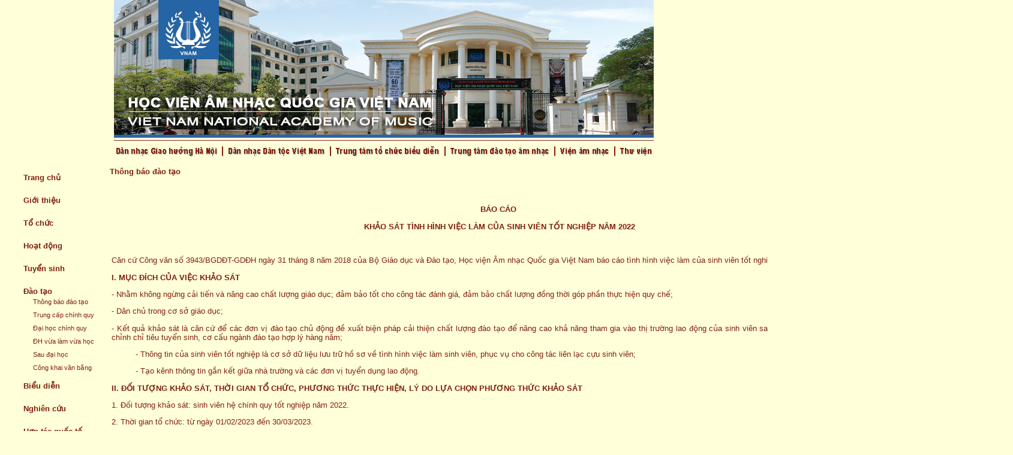

--- FILE ---
content_type: text/html; charset=utf-8
request_url: https://vnam.edu.vn/NewsDetail.aspx?lang=&ItemID=1773&CatID=10&SubID=206
body_size: 34074
content:


<!DOCTYPE html PUBLIC "-//W3C//DTD XHTML 1.0 Transitional//EN" "http://www.w3.org/TR/xhtml1/DTD/xhtml1-transitional.dtd">

<html xmlns="http://www.w3.org/1999/xhtml" >
<head><title>
	VNAM
</title>
    <script type="text/javascript" src="js/xfade2.js"></script>
<script language="JavaScript">
if (top.location != self.location)
{top.location = self.location}
</script>

    <link href="Styles/UIStyle.css" type="text/css" rel="stylesheet" /></head>
<body bgcolor="#FFFFD9" topmargin="0">
    <form method="post" action="./NewsDetail.aspx?lang=&amp;ItemID=1773&amp;CatID=10&amp;SubID=206" id="form1">
<div class="aspNetHidden">
<input type="hidden" name="__EVENTTARGET" id="__EVENTTARGET" value="" />
<input type="hidden" name="__EVENTARGUMENT" id="__EVENTARGUMENT" value="" />
<input type="hidden" name="__VIEWSTATE" id="__VIEWSTATE" value="/[base64]/[base64]/[base64]/[base64]/[base64]/[base64]/[base64]/[base64]/[base64]/GoE5HIFRIxq/[base64]/[base64]/[base64]/[base64]/[base64]/[base64]/[base64]/[base64]/[base64]/[base64]/[base64]/[base64]/[base64]/[base64]/[base64]/[base64]/[base64]/[base64]/[base64]/[base64]/[base64]/[base64]/GoE5HIFRIxq/[base64]/[base64]/cCB0cuG7nyBs4bqhaSB04burIG5nw6B5IDA0LzA0LzIwMjINCiAoMjUvMDMvMjAyMik8L0E+PGJyPjxpbWcgc3JjPSJpbWFnZXMvZG90LmpwZyIgYm9yZGVyPSIwIj4mbmJzcDsmbmJzcDs8QSBIcmVmPSJOZXdzRGV0YWlsLmFzcHg/[base64]/[base64]" />
</div>

<script type="text/javascript">
//<![CDATA[
var theForm = document.forms['form1'];
if (!theForm) {
    theForm = document.form1;
}
function __doPostBack(eventTarget, eventArgument) {
    if (!theForm.onsubmit || (theForm.onsubmit() != false)) {
        theForm.__EVENTTARGET.value = eventTarget;
        theForm.__EVENTARGUMENT.value = eventArgument;
        theForm.submit();
    }
}
//]]>
</script>


<div class="aspNetHidden">

	<input type="hidden" name="__VIEWSTATEGENERATOR" id="__VIEWSTATEGENERATOR" value="CA599B58" />
	<input type="hidden" name="__EVENTVALIDATION" id="__EVENTVALIDATION" value="/wEdAART++NzhO9Mc/BIGkiC73YY0Adg3Y/z/X+r+TMkaxbbdFOeN3tVQDDSVt1uAmy6MpMiQW975VgZWhaSL77NHK7FM9yPklBEcRZ9UDviezkNb8iFcuJ1YUiK1AxWxlzFr3E=" />
</div>
        
<a name="top"></a>
<TABLE style="width: 900px" align="center" border="0" cellpadding="0" cellspacing="0">
	<TR>
		<TD align="right">
			<div id="imgBanner">
				<img src="images/banner/banner1.jpg" style="position:absolute; top: 0px; left: 0px;" >
				<img src="images/banner/banner2.jpg" style="position:absolute; top: 0px; left: 0px;" >
				<img src="images/banner/banner3.jpg" style="position:absolute; top: 0px; left: 0px;" >
				<img src="images/banner/banner4.jpg" style="position:absolute; top: 0px; left: 0px;" >
			</div			
		</TD>
	</TR>
	<tr>
        <td style="height: 4px"></td>
    </tr>
    <tr>
        <td style="width: 100%; height: 1px; background-image: url(images/line.jpg);"></td>
    </tr>
</TABLE>
        <table id="MenuHead1_tbMenu" cellspacing="0" cellpadding="0" align="Center" style="height:35px;width:900px;border-collapse:collapse;">
	<tr>
		<td><a href="Categories.aspx?lang=&amp;CatID=1"><img src="/images/Menuhead/head1.jpg" alt="" /></a></td><td><img src="images/Menuhead/headsep.jpg" border="0"></td><td><a href="Categories.aspx?lang=&amp;CatID=29"><img src="/images/Menuhead/head2.jpg" alt="" /></a></td><td><img src="images/Menuhead/headsep.jpg" border="0"></td><td><a href="Categories.aspx?lang=&amp;CatID=2"><img src="/images/Menuhead/head3.jpg" alt="" /></a></td><td><img src="images/Menuhead/headsep.jpg" border="0"></td><td><a href="Categories.aspx?lang=&amp;CatID=3"><img src="/images/Menuhead/head4.jpg" alt="" /></a></td><td><img src="images/Menuhead/headsep.jpg" border="0"></td><td><a href="http://www.vienamnhac.vn" target="_blank"><img src="/images/Menuhead/head5.jpg" alt="" /></a></td><td><img src="images/Menuhead/headsep.jpg" border="0"></td><td><a href="/NewsDetail.aspx?lang=&amp;ItemID=38&amp;SubID=83&amp;CatID=5"><img src="/images/Menuhead/head6.jpg" alt="" /></a></td>
	</tr>
</table>


        
<table>
    <tr>
        <td style="height: 3px"></td>
    </tr>
</table>
<table border="0" cellpadding="0" cellspacing="0" style="width: 900px" align="center">
    <tr>
        <td style="width: 175px" valign="top">
            <table id="NewsDetailPanel1_LeftPanel1_MenuLeft1_tbMenu" style="width:175px;">
	<tr>
		<td class="TD_MenuLeft"><a class="MenuLeft" href="index.aspx?lang=">Trang chủ</a></td>
	</tr><tr>
		<td class="TD_MenuLeft"><a class="MenuLeft" href="Categories.aspx?lang=&amp;CatID=7">Giới thiệu</a></td>
	</tr><tr>
		<td class="TD_MenuLeft"><a class="MenuLeft" href="staff.aspx?lang=&amp;CatID=8">Tổ chức</a></td>
	</tr><tr>
		<td class="TD_MenuLeft"><a class="MenuLeft" href="Categories.aspx?lang=&amp;CatID=30">Hoạt động</a></td>
	</tr><tr>
		<td class="TD_MenuLeft"><a class="MenuLeft" href="Categories.aspx?lang=&amp;CatID=9">Tuyển sinh</a></td>
	</tr><tr>
		<td class="TD_MenuLeft"><a class="MenuLeft" href="Categories.aspx?lang=&amp;CatID=10">Đào tạo</a><Table border="0" cellpading="0" cellspacing="0"><TR>
    <TD class="TDSubmenu">
        <a href="Categories.aspx?lang=&CatID=10&SubID=206" class="SubMenu">Thông báo đào tạo</a>
    </TD>
<TR>
<TR>
    <TD class="TDSubmenu">
        <a href="Categories.aspx?lang=&CatID=10&SubID=8" class="SubMenu">Trung cấp chính quy</a>
    </TD>
<TR>
<TR>
    <TD class="TDSubmenu">
        <a href="Categories.aspx?lang=&CatID=10&SubID=9" class="SubMenu">Đại học chính quy</a>
    </TD>
<TR>
<TR>
    <TD class="TDSubmenu">
        <a href="Categories.aspx?lang=&CatID=10&SubID=10" class="SubMenu">ĐH vừa làm vừa học</a>
    </TD>
<TR>
<TR>
    <TD class="TDSubmenu">
        <a href="Categories.aspx?lang=&CatID=10&SubID=11" class="SubMenu">Sau đại học</a>
    </TD>
<TR>
<TR>
    <TD class="TDSubmenu">
        <a href="Categories.aspx?lang=&CatID=10&SubID=12" class="SubMenu">Công khai văn bằng</a>
    </TD>
<TR>
</Table>
</td>
	</tr><tr>
		<td class="TD_MenuLeft"><a class="MenuLeft" href="Categories.aspx?lang=&amp;CatID=11">Biểu diễn</a></td>
	</tr><tr>
		<td class="TD_MenuLeft"><a class="MenuLeft" href="Categories.aspx?lang=&amp;CatID=12">Nghiên cứu</a></td>
	</tr><tr>
		<td class="TD_MenuLeft"><a class="MenuLeft" href="Categories.aspx?lang=&amp;CatID=13">Hợp tác quốc tế</a></td>
	</tr><tr>
		<td class="TD_MenuLeft"><a class="MenuLeft" href="/NewsDetail.aspx?lang=&amp;ItemID=17&amp;SubID=56&amp;CatID=14">Liên hệ</a></td>
	</tr>
</table>

<br />
<table id="NewsDetailPanel1_LeftPanel1_LinkLeftPanel1_tbMenu" cellpadding="6" style="width:175px;">
	<tr>
		<td class="TD_MenuLeft"><a class="LinkLeft" href="Categories.aspx?lang=&amp;CatID=86">Báo cáo thường niên</a></td>
	</tr><tr>
		<td class="TD_MenuLeft"><a class="LinkLeft" href="Categories.aspx?lang=&amp;CatID=16">Giảng viên</a></td>
	</tr><tr>
		<td class="TD_MenuLeft"><a class="LinkLeft" href="Categories.aspx?lang=&amp;CatID=17">Sinh viên</a></td>
	</tr><tr>
		<td class="TD_MenuLeft"><a class="LinkLeft" href="http://daotao.vnam.edu.vn" target="_blank">Quản lý Đào tạo</a></td>
	</tr><tr>
		<td class="TD_MenuLeft"><a class="LinkLeft" href="https://mail.vnam.edu.vn/webmail/" target="_blank">Thư điện tử Học viện</a></td>
	</tr><tr>
		<td class="TD_MenuLeft"><a class="LinkLeft" href="https://mail.bvhttdl.gov.vn/" target="_blank">Thư điện tử Bộ VHTTDL</a></td>
	</tr><tr>
		<td class="TD_MenuLeft"><a class="LinkLeft" href="http://daotao.vnam.edu.vn/ords/f?p=107:LOGIN::::::" target="_blank">e-VNAM</a></td>
	</tr><tr>
		<td class="TD_MenuLeft"><a class="LinkLeft" href="http://daotao.vnam.edu.vn/ords/f?p=104:1" target="_blank">Học bạ điện tử</a></td>
	</tr><tr>
		<td class="TD_MenuLeft"><a class="LinkLeft" href="http://daotao.vnam.edu.vn/ords/f?p=109:1::::1" target="_blank">Thời khóa biểu</a></td>
	</tr><tr>
		<td class="TD_MenuLeft"><a class="LinkLeft" href="Categories.aspx?lang=&amp;CatID=65">Tin ảnh</a></td>
	</tr>
</table>
<br />

<script type="text/javascript" src="js/wz_tooltip.js"></script>
<span id="NewsDetailPanel1_LeftPanel1_AlbumLeftPanel1_lbAlbumTitle" class="LeftAlbumTitle"></span>
<table id="NewsDetailPanel1_LeftPanel1_AlbumLeftPanel1_tbAlbum" cellpadding="1" style="width:175px;">

</table>


<table style="width: 175px" cellpadding="0" cellspacing="0" border="0">
    <tr>
        <td class="HitCount">
            <span id="NewsDetailPanel1_LeftPanel1_CounterPanel1_Label1">Lượt truy cập</span>: 
            <span id="NewsDetailPanel1_LeftPanel1_CounterPanel1_lbCount">17253986</span>
        </td>
    </tr>
</table>
</td>
        <td style="width: 20px"></td>
        <td valign="top">
            
<table style="width: 100%" cellpadding="0" cellspacing="0" border="0">
    <tr>
        <td>
            <span id="NewsDetailPanel1_NavigationBar1_lbTitle" class="CategoryHome">Thông báo đào tạo</span></td>
        <td align="right">
            <span id="NewsDetailPanel1_NavigationBar1_lbDay" class="DayOfWeek">Thứ bảy, 24/01/2026</span></td>
    </tr>
    <tr>
        <td style="height: 10px;"></td>
        <td></td>
    </tr>
</table>

            <table  style="WIDTH: 100%" align="center" border="0">
                <tr>
                    <td valign="top">
                        </td>
                </tr>
                <tr>
                    <td style="height: 10px"></td>
                </tr>
	            <tr>
		            <TD vAlign="top">
			            </TD>
	            </tr>
	            <tr>
		            <TD vAlign="top" style="text-align: justify">
			            <span id="NewsDetailPanel1_lbContent" class="NewsSummary"><p style="text-align:center"><strong>B&Aacute;O C&Aacute;O</strong></p>

<p style="text-align:center"><strong>&nbsp;KHẢO S&Aacute;T T&Igrave;NH H&Igrave;NH VIỆC L&Agrave;M CỦA SINH VI&Ecirc;N TỐT NGHIỆP NĂM 2022</strong></p>

<p style="text-align:center">&nbsp;</p>

<p>Căn cứ C&ocirc;ng văn số 3943/BGDĐT-GDĐH ng&agrave;y 31 th&aacute;ng 8 năm 2018 của Bộ Gi&aacute;o dục v&agrave; Đ&agrave;o tạo, Học viện &Acirc;m nhạc Quốc gia Việt Nam b&aacute;o c&aacute;o t&igrave;nh h&igrave;nh việc l&agrave;m của sinh vi&ecirc;n tốt nghiệp năm 2022 như sau:</p>

<p><strong>I. MỤC Đ&Iacute;CH CỦA VIỆC KHẢO S&Aacute;T</strong></p>

<p>-&nbsp;Nhằm kh&ocirc;ng ngừng cải tiến v&agrave; n&acirc;ng cao chất lượng gi&aacute;o dục; đảm bảo tốt cho c&ocirc;ng t&aacute;c đ&aacute;nh gi&aacute;, đảm bảo chất lượng đồng thời g&oacute;p phần thực hiện quy chế;</p>

<p>-&nbsp;D&acirc;n chủ trong cơ sở gi&aacute;o dục;</p>

<p>-&nbsp;Kết quả khảo s&aacute;t l&agrave; căn cứ để c&aacute;c đơn vị đ&agrave;o tạo chủ động đề xuất biện ph&aacute;p cải thiện chất lượng đ&agrave;o tạo để n&acirc;ng cao khả năng tham gia v&agrave;o thị trường lao động của sinh vi&ecirc;n sau khi tốt nghiệp, nghi&ecirc;n cứu điều chỉnh chỉ ti&ecirc;u tuyển sinh, cơ cấu ng&agrave;nh đ&agrave;o tạo hợp l&yacute; h&agrave;ng năm;</p>

<p>&nbsp;&nbsp;&nbsp;&nbsp;&nbsp;&nbsp;&nbsp;&nbsp;&nbsp;&nbsp;- Th&ocirc;ng tin của sinh vi&ecirc;n tốt nghiệp l&agrave; cơ sở dữ liệu lưu trữ hồ sơ về t&igrave;nh h&igrave;nh việc l&agrave;m sinh vi&ecirc;n, phục vụ cho c&ocirc;ng t&aacute;c li&ecirc;n lạc cựu sinh vi&ecirc;n;</p>

<p>&nbsp;&nbsp;&nbsp;&nbsp;&nbsp;&nbsp;&nbsp;&nbsp;&nbsp;&nbsp;- Tạo k&ecirc;nh th&ocirc;ng tin gắn kết giữa nh&agrave; trường v&agrave; c&aacute;c đơn vị tuyển dụng lao động.</p>

<p><strong>II. ĐỐI TƯỢNG KHẢO S&Aacute;T, THỜI GIAN TỔ CHỨC, PHƯƠNG THỨC THỰC HIỆN, L&Yacute; DO LỰA CHỌN PHƯƠNG THỨC KHẢO S&Aacute;T</strong></p>

<p>1. Đối tượng khảo s&aacute;t: sinh vi&ecirc;n hệ ch&iacute;nh quy tốt nghiệp năm 2022.</p>

<p>2. Thời gian tổ chức: từ ng&agrave;y 01/02/2023 đến 30/03/2023.</p>

<p>3. Phương thức v&agrave; l&yacute; do lựa chọn thực hiện:</p>

<p>- Khảo s&aacute;t trực tiếp v&agrave; gọi điện thoại.</p>

<p>- L&yacute; do thực hiện bằng phương thức tr&ecirc;n: Do số lượng sinh vi&ecirc;n tốt nghiệp kh&ocirc;ng nhiều n&ecirc;n phương thức khảo s&aacute;t trực tiếp khi sinh vi&ecirc;n đến lấy bằng tốt nghiệp nhanh v&agrave; thuận tiện.</p>

<p>- Những sinh vi&ecirc;n tốt nghiệp kh&ocirc;ng khảo s&aacute;t được trực tiếp đ&atilde; được gọi điện thoại để khảo s&aacute;t ngay sau đ&oacute;. Hiệu quả mang lại ngay lập tức, ch&iacute;nh x&aacute;c.</p>

<p><strong>III. TỔNG HỢP KẾT QUẢ KHẢO S&Aacute;T T&Igrave;NH H&Igrave;NH VIỆC L&Agrave;M CỦA SINH VI&Ecirc;N TỐT NGHIỆP NĂM 2022</strong></p>

<p>Học viện &Acirc;m nhạc Quốc gia Việt Nam đ&atilde; khảo s&aacute;t 65 sinh vi&ecirc;n ch&iacute;nh quy tr&igrave;nh độ đại học, tốt nghiệp năm 2022 thuộc 06 ng&agrave;nh đ&agrave;o tạo, kết quả thu về:&nbsp;&nbsp;&nbsp;&nbsp;&nbsp;&nbsp;&nbsp;&nbsp;</p>

<p>- Tỉ lệ phản hồi: 100% sinh vi&ecirc;n được khảo s&aacute;t c&oacute; phản hồi.</p>

<p>- Tỉ lệ sinh vi&ecirc;n c&oacute; việc l&agrave;m đạt 97% tr&ecirc;n tổng số sinh vi&ecirc;n tốt nghiệp.</p>

<p>- Tỉ lệ sinh vi&ecirc;n chưa c&oacute; việc l&agrave;m chiếm 3% tr&ecirc;n tổng số sinh vi&ecirc;n tốt nghiệp.</p>

<p>- T&igrave;nh h&igrave;nh việc l&agrave;m của sinh vi&ecirc;n (sv) tr&ecirc;n tổng số sinh vi&ecirc;n tốt nghiệp: Đ&uacute;ng ng&agrave;nh 39/65sv, việc l&agrave;m li&ecirc;n quan đến ng&agrave;nh 22/65sv, việc l&agrave;m kh&ocirc;ng li&ecirc;n quan đến ng&agrave;nh học 2/65sv v&agrave; chưa c&oacute; việc l&agrave;m 2/65sv.&nbsp;</p>

<p>- Khu vực l&agrave;m việc: Nh&agrave; nước 1/65sv, tư nh&acirc;n 8/65sv, tự tạo việc l&agrave;m 54/65 sv.</p>

<p><strong>IV. THỐNG K&Ecirc; T&Igrave;NH H&Igrave;NH VIỆC L&Agrave;M CỦA SINH VI&Ecirc;N TỐT NGHIỆP NĂM&nbsp;&nbsp;2022</strong></p>

<p><strong>Kh&oacute;a tr&uacute;ng tuyển 2018: 94 sinh vi&ecirc;n<br />
Kh&oacute;a tốt nghiệp 2022: 65 sinh vi&ecirc;n</strong></p>

<table border="1" cellpadding="0" cellspacing="0" style="width:1290px">
	<tbody>
		<tr>
			<td rowspan="3" style="height:20px; width:43px">
			<p><strong>STT</strong></p>
			</td>
			<td rowspan="3" style="height:20px; width:85px">
			<p><strong>M&atilde; ng&agrave;nh</strong></p>
			</td>
			<td rowspan="3" style="height:20px; width:102px">
			<p><strong>T&ecirc;n ng&agrave;nh đ&agrave;o tạo</strong></p>
			</td>
			<td colspan="2" rowspan="2" style="height:20px; width:142px">
			<p><strong>Số SVTN</strong></p>
			</td>
			<td colspan="2" rowspan="2" style="height:20px; width:142px">
			<p><strong>Số SV phản hồi</strong></p>
			</td>
			<td colspan="5" style="height:20px; width:353px">
			<p><strong>T&igrave;nh h&igrave;nh việc l&agrave;m</strong></p>
			</td>
			<td rowspan="3" style="height:20px; width:70px">
			<p><strong>Tỷ lệ SV c&oacute; việc l&agrave;m/tổng số sinh vi&ecirc;n phản hồi</strong></p>
			</td>
			<td rowspan="3" style="height:20px; width:70px">
			<p><strong>Tỷ lệ SV c&oacute; việc l&agrave;m/tổng số sinh vi&ecirc;n tốt nghiệp</strong></p>
			</td>
			<td colspan="4" rowspan="2" style="height:20px; width:283px">
			<p style="text-align:center"><strong>Khu vực l&agrave;m việc</strong></p>
			</td>
		</tr>
		<tr>
			<td colspan="3" style="height:20px; width:212px">
			<p><strong>C&oacute; việc l&agrave;m</strong></p>
			</td>
			<td rowspan="2" style="height:20px; width:70px">
			<p><strong>Tiếp tục học</strong></p>
			</td>
			<td rowspan="2" style="height:20px; width:70px">
			<p><strong>Chưa c&oacute; việc l&agrave;m</strong></p>
			</td>
		</tr>
		<tr>
			<td style="height:70px; width:70px">
			<p><strong>Tổng số</strong></p>
			</td>
			<td style="height:70px; width:70px">
			<p><strong>Nữ</strong></p>
			</td>
			<td style="height:70px; width:70px">
			<p><strong>Tổng số</strong></p>
			</td>
			<td style="height:70px; width:70px">
			<p><strong>Nữ</strong></p>
			</td>
			<td style="height:70px; width:70px">
			<p><strong>Đ&uacute;ng ng&agrave;nh đ&agrave;o tạo</strong></p>
			</td>
			<td style="height:70px; width:70px">
			<p><strong>Li&ecirc;n quan đến ng&agrave;nh đ&agrave;o tạo</strong></p>
			</td>
			<td style="height:70px; width:70px">
			<p><strong>Kh&ocirc;ng li&ecirc;n quan đến ng&agrave;nh đ&agrave;o tạo</strong></p>
			</td>
			<td style="height:70px; width:70px">
			<p><strong>Nh&agrave; nước</strong></p>
			</td>
			<td style="height:70px; width:70px">
			<p><strong>Tư nh&acirc;n</strong></p>
			</td>
			<td style="height:70px; width:70px">
			<p><strong>Tự&nbsp;tạo việc l&agrave;m</strong></p>
			</td>
			<td style="height:70px; width:70px">
			<p><strong>C&oacute; yếu tố nước ngo&agrave;i</strong></p>
			</td>
		</tr>
		<tr>
			<td style="height:20px; width:43px">
			<p>(1)</p>
			</td>
			<td style="height:20px; width:85px">
			<p>(2)</p>
			</td>
			<td style="height:20px; width:102px">
			<p>(3)</p>
			</td>
			<td style="height:20px; width:70px">
			<p>(4)</p>
			</td>
			<td style="height:20px; width:70px">
			<p>(5)</p>
			</td>
			<td style="height:20px; width:70px">
			<p>(6)</p>
			</td>
			<td style="height:20px; width:70px">
			<p>(7)</p>
			</td>
			<td style="height:20px; width:70px">
			<p>(8)</p>
			</td>
			<td style="height:20px; width:70px">
			<p>(9)</p>
			</td>
			<td style="height:20px; width:70px">
			<p>(10)</p>
			</td>
			<td style="height:20px; width:70px">
			<p>(11)</p>
			</td>
			<td style="height:20px; width:70px">
			<p>(12)</p>
			</td>
			<td style="height:20px; width:70px">
			<p>(13)</p>
			</td>
			<td style="height:20px; width:70px">
			<p>(14)</p>
			</td>
			<td style="height:20px; width:70px">
			<p>(15)</p>
			</td>
			<td style="height:20px; width:70px">
			<p>(16)</p>
			</td>
			<td style="height:20px; width:70px">
			<p>(17)</p>
			</td>
			<td style="height:20px; width:70px">
			<p>(18)</p>
			</td>
		</tr>
		<tr>
			<td style="height:43px; width:43px">
			<p>1</p>
			</td>
			<td style="height:43px; width:85px">
			<p>7210201</p>
			</td>
			<td style="height:43px; width:102px">
			<p>&Acirc;m nhạc học</p>
			</td>
			<td style="height:43px; width:70px">
			<p>3</p>
			</td>
			<td style="height:43px; width:70px">
			<p>2</p>
			</td>
			<td style="height:43px; width:70px">
			<p>3</p>
			</td>
			<td style="height:43px; width:70px">
			<p>2</p>
			</td>
			<td style="height:43px; width:70px">
			<p>1</p>
			</td>
			<td style="height:43px; width:70px">
			<p>1</p>
			</td>
			<td style="height:43px; width:70px">
			<p>0</p>
			</td>
			<td style="height:43px; width:70px">
			<p>0</p>
			</td>
			<td style="height:43px; width:70px">
			<p>1</p>
			</td>
			<td style="height:43px; width:70px">
			<p>100%</p>
			</td>
			<td style="height:43px; width:70px">
			<p>67%</p>
			</td>
			<td style="height:43px; width:70px">
			<p>0</p>
			</td>
			<td style="height:43px; width:70px">
			<p>0</p>
			</td>
			<td style="height:43px; width:70px">
			<p>2</p>
			</td>
			<td style="height:43px; width:70px">
			<p>0</p>
			</td>
		</tr>
		<tr>
			<td style="height:43px; width:43px">
			<p>2</p>
			</td>
			<td style="height:43px; width:85px">
			<p>7210205</p>
			</td>
			<td style="height:43px; width:102px">
			<p>Thanh nhạc</p>
			</td>
			<td style="height:43px; width:70px">
			<p>28</p>
			</td>
			<td style="height:43px; width:70px">
			<p>24</p>
			</td>
			<td style="height:43px; width:70px">
			<p>28</p>
			</td>
			<td style="height:43px; width:70px">
			<p>24</p>
			</td>
			<td style="height:43px; width:70px">
			<p>22</p>
			</td>
			<td style="height:43px; width:70px">
			<p>5</p>
			</td>
			<td style="height:43px; width:70px">
			<p>0</p>
			</td>
			<td style="height:43px; width:70px">
			<p>0</p>
			</td>
			<td style="height:43px; width:70px">
			<p>1</p>
			</td>
			<td style="height:43px; width:70px">
			<p>100%</p>
			</td>
			<td style="height:43px; width:70px">
			<p>96%</p>
			</td>
			<td style="height:43px; width:70px">
			<p>0</p>
			</td>
			<td style="height:43px; width:70px">
			<p>3</p>
			</td>
			<td style="height:43px; width:70px">
			<p>24</p>
			</td>
			<td style="height:43px; width:70px">
			<p>0</p>
			</td>
		</tr>
		<tr>
			<td style="height:43px; width:43px">
			<p>3</p>
			</td>
			<td style="height:43px; width:85px">
			<p>7210207</p>
			</td>
			<td style="height:43px; width:102px">
			<p>Biểu diễn nhạc cụ phương T&acirc;y</p>
			</td>
			<td style="height:43px; width:70px">
			<p>13</p>
			</td>
			<td style="height:43px; width:70px">
			<p>5</p>
			</td>
			<td style="height:43px; width:70px">
			<p>13</p>
			</td>
			<td style="height:43px; width:70px">
			<p>5</p>
			</td>
			<td style="height:43px; width:70px">
			<p>12</p>
			</td>
			<td style="height:43px; width:70px">
			<p>1</p>
			</td>
			<td style="height:43px; width:70px">
			<p>0</p>
			</td>
			<td style="height:43px; width:70px">
			<p>0</p>
			</td>
			<td style="height:43px; width:70px">
			<p>0</p>
			</td>
			<td style="height:43px; width:70px">
			<p>100%</p>
			</td>
			<td style="height:43px; width:70px">
			<p>100%</p>
			</td>
			<td style="height:43px; width:70px">
			<p>1</p>
			</td>
			<td style="height:43px; width:70px">
			<p>3</p>
			</td>
			<td style="height:43px; width:70px">
			<p>9</p>
			</td>
			<td style="height:43px; width:70px">
			<p>0</p>
			</td>
		</tr>
		<tr>
			<td style="height:43px; width:43px">
			<p>4</p>
			</td>
			<td style="height:43px; width:85px">
			<p>7210208</p>
			</td>
			<td style="height:43px; width:102px">
			<p>Piano</p>
			</td>
			<td style="height:43px; width:70px">
			<p>6</p>
			</td>
			<td style="height:43px; width:70px">
			<p>3</p>
			</td>
			<td style="height:43px; width:70px">
			<p>6</p>
			</td>
			<td style="height:43px; width:70px">
			<p>3</p>
			</td>
			<td style="height:43px; width:70px">
			<p>3</p>
			</td>
			<td style="height:43px; width:70px">
			<p>2</p>
			</td>
			<td style="height:43px; width:70px">
			<p>1</p>
			</td>
			<td style="height:43px; width:70px">
			<p>0</p>
			</td>
			<td style="height:43px; width:70px">
			<p>0</p>
			</td>
			<td style="height:43px; width:70px">
			<p>100%</p>
			</td>
			<td style="height:43px; width:70px">
			<p>100%</p>
			</td>
			<td style="height:43px; width:70px">
			<p>0</p>
			</td>
			<td style="height:43px; width:70px">
			<p>1</p>
			</td>
			<td style="height:43px; width:70px">
			<p>5</p>
			</td>
			<td style="height:43px; width:70px">
			<p>0</p>
			</td>
		</tr>
		<tr>
			<td style="height:43px; width:43px">
			<p>5</p>
			</td>
			<td style="height:43px; width:85px">
			<p>7210209</p>
			</td>
			<td style="height:43px; width:102px">
			<p>Nhạc Jazz</p>
			</td>
			<td style="height:43px; width:70px">
			<p>2</p>
			</td>
			<td style="height:43px; width:70px">
			<p>1</p>
			</td>
			<td style="height:43px; width:70px">
			<p>2</p>
			</td>
			<td style="height:43px; width:70px">
			<p>1</p>
			</td>
			<td style="height:43px; width:70px">
			<p>1</p>
			</td>
			<td style="height:43px; width:70px">
			<p>0</p>
			</td>
			<td style="height:43px; width:70px">
			<p>1</p>
			</td>
			<td style="height:43px; width:70px">
			<p>0</p>
			</td>
			<td style="height:43px; width:70px">
			<p>0</p>
			</td>
			<td style="height:43px; width:70px">
			<p>100%</p>
			</td>
			<td style="height:43px; width:70px">
			<p>100%</p>
			</td>
			<td style="height:43px; width:70px">
			<p>0</p>
			</td>
			<td style="height:43px; width:70px">
			<p>1</p>
			</td>
			<td style="height:43px; width:70px">
			<p>1</p>
			</td>
			<td style="height:43px; width:70px">
			<p>0</p>
			</td>
		</tr>
		<tr>
			<td style="height:43px; width:43px">
			<p>6</p>
			</td>
			<td style="height:43px; width:85px">
			<p>7210210</p>
			</td>
			<td style="height:43px; width:102px">
			<p>Biểu diễn nhạc cụ truyền thống</p>
			</td>
			<td style="height:43px; width:70px">
			<p>13</p>
			</td>
			<td style="height:43px; width:70px">
			<p>5</p>
			</td>
			<td style="height:43px; width:70px">
			<p>13</p>
			</td>
			<td style="height:43px; width:70px">
			<p>5</p>
			</td>
			<td style="height:43px; width:70px">
			<p>0</p>
			</td>
			<td style="height:43px; width:70px">
			<p>13</p>
			</td>
			<td style="height:43px; width:70px">
			<p>0</p>
			</td>
			<td style="height:43px; width:70px">
			<p>0</p>
			</td>
			<td style="height:43px; width:70px">
			<p>0</p>
			</td>
			<td style="height:43px; width:70px">
			<p>100%</p>
			</td>
			<td style="height:43px; width:70px">
			<p>100%</p>
			</td>
			<td style="height:43px; width:70px">
			<p>0</p>
			</td>
			<td style="height:43px; width:70px">
			<p>0</p>
			</td>
			<td style="height:43px; width:70px">
			<p>13</p>
			</td>
			<td style="height:43px; width:70px">
			<p>0</p>
			</td>
		</tr>
		<tr>
			<td style="height:34px; width:43px">
			<p><strong>Tổng</strong></p>
			</td>
			<td style="height:34px; width:85px">
			<p>6 m&atilde; ng&agrave;nh</p>
			</td>
			<td style="height:34px; width:102px">
			<p>&nbsp;</p>
			</td>
			<td style="height:34px; width:70px">
			<p>65</p>
			</td>
			<td style="height:34px; width:70px">
			<p>40</p>
			</td>
			<td style="height:34px; width:70px">
			<p>65</p>
			</td>
			<td style="height:34px; width:70px">
			<p>40</p>
			</td>
			<td style="height:34px; width:70px">
			<p>39</p>
			</td>
			<td style="height:34px; width:70px">
			<p>22</p>
			</td>
			<td style="height:34px; width:70px">
			<p>2</p>
			</td>
			<td style="height:34px; width:70px">
			<p>0</p>
			</td>
			<td style="height:34px; width:70px">
			<p>2</p>
			</td>
			<td style="height:34px; width:70px">
			<p>100%</p>
			</td>
			<td style="height:34px; width:70px">
			<p>97%</p>
			</td>
			<td style="height:34px; width:70px">
			<p>1</p>
			</td>
			<td style="height:34px; width:70px">
			<p>8</p>
			</td>
			<td style="height:34px; width:70px">
			<p>54</p>
			</td>
			<td style="height:34px; width:70px">
			<p>0</p>
			</td>
		</tr>
	</tbody>
</table>

<p>&nbsp;</p>

<p><strong>V.&nbsp;DANH S&Aacute;CH SINH VI&Ecirc;N TỐT NGHIỆP NĂM 2022</strong></p>

<table border="1" cellpadding="0" cellspacing="0" style="width:803px">
	<tbody>
		<tr>
			<td rowspan="2" style="height:49px; width:43px">
			<p>TT</p>
			</td>
			<td rowspan="2" style="height:49px; width:128px">
			<p>M&atilde; sinh vi&ecirc;n</p>
			</td>
			<td rowspan="2" style="height:49px; width:235px">
			<p>Họ v&agrave; t&ecirc;n</p>
			</td>
			<td rowspan="2" style="height:49px; width:60px">
			<p>Nữ</p>
			</td>
			<td rowspan="2" style="height:49px; width:92px">
			<p>M&atilde; ng&agrave;nh đ&agrave;o tạo</p>
			</td>
			<td rowspan="2" style="height:49px; width:144px">
			<p>H&igrave;nh thức khảo s&aacute;t (Online, điện thoại, email,&hellip;)</p>
			</td>
			<td rowspan="2" style="height:49px; width:102px">
			<p>C&oacute; phản hồi</p>
			</td>
			<td style="height:49px">&nbsp;</td>
		</tr>
		<tr>
			<td style="height:36px">&nbsp;</td>
		</tr>
		<tr>
			<td style="height:23px; width:43px">
			<p>1</p>
			</td>
			<td style="height:23px; width:128px">
			<p>18-DC-LL-54</p>
			</td>
			<td style="height:23px; width:235px">
			<p>ĐẶNG MINH TRANG</p>
			</td>
			<td style="height:23px; width:60px">
			<p>1</p>
			</td>
			<td style="height:23px; width:92px">
			<p>7210201</p>
			</td>
			<td style="height:23px; width:144px">
			<p>Điện thoại</p>
			</td>
			<td style="height:23px; width:102px">
			<p>C&oacute; phản hồi</p>
			</td>
			<td style="height:23px">&nbsp;</td>
		</tr>
		<tr>
			<td style="height:23px; width:43px">
			<p>2</p>
			</td>
			<td style="height:23px; width:128px">
			<p>15-DC-LL-49</p>
			</td>
			<td style="height:23px; width:235px">
			<p>NGUYỄN HO&Agrave;NG LONG</p>
			</td>
			<td style="height:23px; width:60px">
			<p>&nbsp;</p>
			</td>
			<td style="height:23px; width:92px">
			<p>7210201</p>
			</td>
			<td style="height:23px; width:144px">
			<p>Điện thoại</p>
			</td>
			<td style="height:23px; width:102px">
			<p>C&oacute; phản hồi</p>
			</td>
			<td style="height:23px">&nbsp;</td>
		</tr>
		<tr>
			<td style="height:23px; width:43px">
			<p>3</p>
			</td>
			<td style="height:23px; width:128px">
			<p>18-DC-LL-64</p>
			</td>
			<td style="height:23px; width:235px">
			<p>VŨ L&Ecirc; MAI KHANH</p>
			</td>
			<td style="height:23px; width:60px">
			<p>1</p>
			</td>
			<td style="height:23px; width:92px">
			<p>7210201</p>
			</td>
			<td style="height:23px; width:144px">
			<p>Điện thoại</p>
			</td>
			<td style="height:23px; width:102px">
			<p>C&oacute; phản hồi</p>
			</td>
			<td style="height:23px">&nbsp;</td>
		</tr>
		<tr>
			<td style="height:23px; width:43px">
			<p>4</p>
			</td>
			<td style="height:23px; width:128px">
			<p>18-DC-TN-39</p>
			</td>
			<td style="height:23px; width:235px">
			<p>NGUYỄN MINH HUYỀN</p>
			</td>
			<td style="height:23px; width:60px">
			<p>1</p>
			</td>
			<td style="height:23px; width:92px">
			<p>7210205</p>
			</td>
			<td style="height:23px; width:144px">
			<p>Điện thoại</p>
			</td>
			<td style="height:23px; width:102px">
			<p>C&oacute; phản hồi</p>
			</td>
			<td style="height:23px">&nbsp;</td>
		</tr>
		<tr>
			<td style="height:23px; width:43px">
			<p>5</p>
			</td>
			<td style="height:23px; width:128px">
			<p>18-DC-TN-21</p>
			</td>
			<td style="height:23px; width:235px">
			<p>HỒ THỊ KIM LI&Ecirc;N</p>
			</td>
			<td style="height:23px; width:60px">
			<p>1</p>
			</td>
			<td style="height:23px; width:92px">
			<p>7210205</p>
			</td>
			<td style="height:23px; width:144px">
			<p>Điện thoại</p>
			</td>
			<td style="height:23px; width:102px">
			<p>C&oacute; phản hồi</p>
			</td>
			<td style="height:23px">&nbsp;</td>
		</tr>
		<tr>
			<td style="height:23px; width:43px">
			<p>6</p>
			</td>
			<td style="height:23px; width:128px">
			<p>18-DC-TN-27</p>
			</td>
			<td style="height:23px; width:235px">
			<p>NGUYỄN THỊ H&Agrave; AN</p>
			</td>
			<td style="height:23px; width:60px">
			<p>1</p>
			</td>
			<td style="height:23px; width:92px">
			<p>7210205</p>
			</td>
			<td style="height:23px; width:144px">
			<p>Điện thoại</p>
			</td>
			<td style="height:23px; width:102px">
			<p>C&oacute; phản hồi</p>
			</td>
			<td style="height:23px">&nbsp;</td>
		</tr>
		<tr>
			<td style="height:23px; width:43px">
			<p>7</p>
			</td>
			<td style="height:23px; width:128px">
			<p>17-DC-TN-28</p>
			</td>
			<td style="height:23px; width:235px">
			<p>PHAN THỊ PHƯƠNG ANH</p>
			</td>
			<td style="height:23px; width:60px">
			<p>1</p>
			</td>
			<td style="height:23px; width:92px">
			<p>7210205</p>
			</td>
			<td style="height:23px; width:144px">
			<p>Điện thoại</p>
			</td>
			<td style="height:23px; width:102px">
			<p>C&oacute; phản hồi</p>
			</td>
			<td style="height:23px">&nbsp;</td>
		</tr>
		<tr>
			<td style="height:23px; width:43px">
			<p>8</p>
			</td>
			<td style="height:23px; width:128px">
			<p>17-DC-TN-79</p>
			</td>
			<td style="height:23px; width:235px">
			<p>VŨ NGỌC CH&Uacute;C QUỲNH</p>
			</td>
			<td style="height:23px; width:60px">
			<p>1</p>
			</td>
			<td style="height:23px; width:92px">
			<p>7210205</p>
			</td>
			<td style="height:23px; width:144px">
			<p>Điện thoại</p>
			</td>
			<td style="height:23px; width:102px">
			<p>C&oacute; phản hồi</p>
			</td>
			<td style="height:23px">&nbsp;</td>
		</tr>
		<tr>
			<td style="height:23px; width:43px">
			<p>9</p>
			</td>
			<td style="height:23px; width:128px">
			<p>18-DC-TN-58</p>
			</td>
			<td style="height:23px; width:235px">
			<p>CAO THỌ T&Uacute;</p>
			</td>
			<td style="height:23px; width:60px">
			<p>&nbsp;</p>
			</td>
			<td style="height:23px; width:92px">
			<p>7210205</p>
			</td>
			<td style="height:23px; width:144px">
			<p>Điện thoại</p>
			</td>
			<td style="height:23px; width:102px">
			<p>C&oacute; phản hồi</p>
			</td>
			<td style="height:23px">&nbsp;</td>
		</tr>
		<tr>
			<td style="height:23px; width:43px">
			<p>10</p>
			</td>
			<td style="height:23px; width:128px">
			<p>17-DC-TN-58</p>
			</td>
			<td style="height:23px; width:235px">
			<p>NGUYỄN THỊ TH&Ugrave;Y LINH</p>
			</td>
			<td style="height:23px; width:60px">
			<p>1</p>
			</td>
			<td style="height:23px; width:92px">
			<p>7210205</p>
			</td>
			<td style="height:23px; width:144px">
			<p>Điện thoại</p>
			</td>
			<td style="height:23px; width:102px">
			<p>C&oacute; phản hồi</p>
			</td>
			<td style="height:23px">&nbsp;</td>
		</tr>
		<tr>
			<td style="height:23px; width:43px">
			<p>11</p>
			</td>
			<td style="height:23px; width:128px">
			<p>18-DC-TN-48</p>
			</td>
			<td style="height:23px; width:235px">
			<p>PHẠM HUYỀN GI&Aacute;NG NGỌC</p>
			</td>
			<td style="height:23px; width:60px">
			<p>1</p>
			</td>
			<td style="height:23px; width:92px">
			<p>7210205</p>
			</td>
			<td style="height:23px; width:144px">
			<p>Điện thoại</p>
			</td>
			<td style="height:23px; width:102px">
			<p>C&oacute; phản hồi</p>
			</td>
			<td style="height:23px">&nbsp;</td>
		</tr>
		<tr>
			<td style="height:23px; width:43px">
			<p>12</p>
			</td>
			<td style="height:23px; width:128px">
			<p>17-DC-TN-33</p>
			</td>
			<td style="height:23px; width:235px">
			<p>NG&Ocirc; THỊ DIỆU TH&Uacute;Y</p>
			</td>
			<td style="height:23px; width:60px">
			<p>1</p>
			</td>
			<td style="height:23px; width:92px">
			<p>7210205</p>
			</td>
			<td style="height:23px; width:144px">
			<p>Điện thoại</p>
			</td>
			<td style="height:23px; width:102px">
			<p>C&oacute; phản hồi</p>
			</td>
			<td style="height:23px">&nbsp;</td>
		</tr>
		<tr>
			<td style="height:23px; width:43px">
			<p>13</p>
			</td>
			<td style="height:23px; width:128px">
			<p>18-DC-TN-53</p>
			</td>
			<td style="height:23px; width:235px">
			<p>NGUYỄN THIỆN THANH</p>
			</td>
			<td style="height:23px; width:60px">
			<p>1</p>
			</td>
			<td style="height:23px; width:92px">
			<p>7210205</p>
			</td>
			<td style="height:23px; width:144px">
			<p>Điện thoại</p>
			</td>
			<td style="height:23px; width:102px">
			<p>C&oacute; phản hồi</p>
			</td>
			<td style="height:23px">&nbsp;</td>
		</tr>
		<tr>
			<td style="height:37px; width:43px">
			<p>14</p>
			</td>
			<td style="height:37px; width:128px">
			<p>17-DC-TN-88</p>
			</td>
			<td style="height:37px; width:235px">
			<p>VƯƠNG&nbsp;&nbsp;XU&Acirc;N ANH<br />
			(VƯƠNG THỊ XU&Acirc;N)</p>
			</td>
			<td style="height:37px; width:60px">
			<p>1</p>
			</td>
			<td style="height:37px; width:92px">
			<p>7210205</p>
			</td>
			<td style="height:37px; width:144px">
			<p>Điện thoại</p>
			</td>
			<td style="height:37px; width:102px">
			<p>C&oacute; phản hồi</p>
			</td>
			<td style="height:37px">&nbsp;</td>
		</tr>
		<tr>
			<td style="height:23px; width:43px">
			<p>15</p>
			</td>
			<td style="height:23px; width:128px">
			<p>18-DC-TN-07</p>
			</td>
			<td style="height:23px; width:235px">
			<p>NGUYỄN THỊ H&Agrave; MY</p>
			</td>
			<td style="height:23px; width:60px">
			<p>1</p>
			</td>
			<td style="height:23px; width:92px">
			<p>7210205</p>
			</td>
			<td style="height:23px; width:144px">
			<p>Điện thoại</p>
			</td>
			<td style="height:23px; width:102px">
			<p>C&oacute; phản hồi</p>
			</td>
			<td style="height:23px">&nbsp;</td>
		</tr>
		<tr>
			<td style="height:23px; width:43px">
			<p>16</p>
			</td>
			<td style="height:23px; width:128px">
			<p>17-DC-TN-70</p>
			</td>
			<td style="height:23px; width:235px">
			<p>H&Agrave; THU HẰNG</p>
			</td>
			<td style="height:23px; width:60px">
			<p>1</p>
			</td>
			<td style="height:23px; width:92px">
			<p>7210205</p>
			</td>
			<td style="height:23px; width:144px">
			<p>Điện thoại</p>
			</td>
			<td style="height:23px; width:102px">
			<p>C&oacute; phản hồi</p>
			</td>
			<td style="height:23px">&nbsp;</td>
		</tr>
		<tr>
			<td style="height:23px; width:43px">
			<p>17</p>
			</td>
			<td style="height:23px; width:128px">
			<p>16-DC-TN-69</p>
			</td>
			<td style="height:23px; width:235px">
			<p>ĐINH THỊ PHƯƠNG THẢO</p>
			</td>
			<td style="height:23px; width:60px">
			<p>1</p>
			</td>
			<td style="height:23px; width:92px">
			<p>7210205</p>
			</td>
			<td style="height:23px; width:144px">
			<p>Điện thoại</p>
			</td>
			<td style="height:23px; width:102px">
			<p>C&oacute; phản hồi</p>
			</td>
			<td style="height:23px">&nbsp;</td>
		</tr>
		<tr>
			<td style="height:23px; width:43px">
			<p>18</p>
			</td>
			<td style="height:23px; width:128px">
			<p>16-DC-TN-88</p>
			</td>
			<td style="height:23px; width:235px">
			<p>HO&Agrave;NG THỊ NGỌC TH&Uacute;Y</p>
			</td>
			<td style="height:23px; width:60px">
			<p>1</p>
			</td>
			<td style="height:23px; width:92px">
			<p>7210205</p>
			</td>
			<td style="height:23px; width:144px">
			<p>Điện thoại</p>
			</td>
			<td style="height:23px; width:102px">
			<p>C&oacute; phản hồi</p>
			</td>
			<td style="height:23px">&nbsp;</td>
		</tr>
		<tr>
			<td style="height:23px; width:43px">
			<p>19</p>
			</td>
			<td style="height:23px; width:128px">
			<p>18-DC-TN-03</p>
			</td>
			<td style="height:23px; width:235px">
			<p>NGUYỄN TH&Agrave;NH NAM</p>
			</td>
			<td style="height:23px; width:60px">
			<p>&nbsp;</p>
			</td>
			<td style="height:23px; width:92px">
			<p>7210205</p>
			</td>
			<td style="height:23px; width:144px">
			<p>Điện thoại</p>
			</td>
			<td style="height:23px; width:102px">
			<p>C&oacute; phản hồi</p>
			</td>
			<td style="height:23px">&nbsp;</td>
		</tr>
		<tr>
			<td style="height:23px; width:43px">
			<p>20</p>
			</td>
			<td style="height:23px; width:128px">
			<p>18-DC-TN-55</p>
			</td>
			<td style="height:23px; width:235px">
			<p>NGUYỄN THỊ THU TRANG</p>
			</td>
			<td style="height:23px; width:60px">
			<p>1</p>
			</td>
			<td style="height:23px; width:92px">
			<p>7210205</p>
			</td>
			<td style="height:23px; width:144px">
			<p>Điện thoại</p>
			</td>
			<td style="height:23px; width:102px">
			<p>C&oacute; phản hồi</p>
			</td>
			<td style="height:23px">&nbsp;</td>
		</tr>
		<tr>
			<td style="height:23px; width:43px">
			<p>21</p>
			</td>
			<td style="height:23px; width:128px">
			<p>18-DC-TN-11</p>
			</td>
			<td style="height:23px; width:235px">
			<p>NGUYỄN VŨ H&Agrave; GIANG</p>
			</td>
			<td style="height:23px; width:60px">
			<p>1</p>
			</td>
			<td style="height:23px; width:92px">
			<p>7210205</p>
			</td>
			<td style="height:23px; width:144px">
			<p>Điện thoại</p>
			</td>
			<td style="height:23px; width:102px">
			<p>C&oacute; phản hồi</p>
			</td>
			<td style="height:23px">&nbsp;</td>
		</tr>
		<tr>
			<td style="height:23px; width:43px">
			<p>22</p>
			</td>
			<td style="height:23px; width:128px">
			<p>18-DC-TN-32</p>
			</td>
			<td style="height:23px; width:235px">
			<p>VŨ MINH ĐỨC</p>
			</td>
			<td style="height:23px; width:60px">
			<p>&nbsp;</p>
			</td>
			<td style="height:23px; width:92px">
			<p>7210205</p>
			</td>
			<td style="height:23px; width:144px">
			<p>Điện thoại</p>
			</td>
			<td style="height:23px; width:102px">
			<p>C&oacute; phản hồi</p>
			</td>
			<td style="height:23px">&nbsp;</td>
		</tr>
		<tr>
			<td style="height:23px; width:43px">
			<p>23</p>
			</td>
			<td style="height:23px; width:128px">
			<p>18-DC-TN-13</p>
			</td>
			<td style="height:23px; width:235px">
			<p>NGUYỄN THỦY TI&Ecirc;N</p>
			</td>
			<td style="height:23px; width:60px">
			<p>1</p>
			</td>
			<td style="height:23px; width:92px">
			<p>7210205</p>
			</td>
			<td style="height:23px; width:144px">
			<p>Điện thoại</p>
			</td>
			<td style="height:23px; width:102px">
			<p>C&oacute; phản hồi</p>
			</td>
			<td style="height:23px">&nbsp;</td>
		</tr>
		<tr>
			<td style="height:23px; width:43px">
			<p>24</p>
			</td>
			<td style="height:23px; width:128px">
			<p>18-DC-TN-33</p>
			</td>
			<td style="height:23px; width:235px">
			<p>NGUYỄN THỊ NGỌC</p>
			</td>
			<td style="height:23px; width:60px">
			<p>1</p>
			</td>
			<td style="height:23px; width:92px">
			<p>7210205</p>
			</td>
			<td style="height:23px; width:144px">
			<p>Điện thoại</p>
			</td>
			<td style="height:23px; width:102px">
			<p>C&oacute; phản hồi</p>
			</td>
			<td style="height:23px">&nbsp;</td>
		</tr>
		<tr>
			<td style="height:23px; width:43px">
			<p>25</p>
			</td>
			<td style="height:23px; width:128px">
			<p>18-DC-TN-22</p>
			</td>
			<td style="height:23px; width:235px">
			<p>NGUYỄN THỊ THƯƠNG THƯƠNG</p>
			</td>
			<td style="height:23px; width:60px">
			<p>1</p>
			</td>
			<td style="height:23px; width:92px">
			<p>7210205</p>
			</td>
			<td style="height:23px; width:144px">
			<p>Điện thoại</p>
			</td>
			<td style="height:23px; width:102px">
			<p>C&oacute; phản hồi</p>
			</td>
			<td style="height:23px">&nbsp;</td>
		</tr>
		<tr>
			<td style="height:23px; width:43px">
			<p>26</p>
			</td>
			<td style="height:23px; width:128px">
			<p>18-DC-TN-31</p>
			</td>
			<td style="height:23px; width:235px">
			<p>L&Ecirc; MẠNH KH&Aacute;NH</p>
			</td>
			<td style="height:23px; width:60px">
			<p>&nbsp;</p>
			</td>
			<td style="height:23px; width:92px">
			<p>7210205</p>
			</td>
			<td style="height:23px; width:144px">
			<p>Điện thoại</p>
			</td>
			<td style="height:23px; width:102px">
			<p>C&oacute; phản hồi</p>
			</td>
			<td style="height:23px">&nbsp;</td>
		</tr>
		<tr>
			<td style="height:23px; width:43px">
			<p>27</p>
			</td>
			<td style="height:23px; width:128px">
			<p>18-DC-TN-44</p>
			</td>
			<td style="height:23px; width:235px">
			<p>NGUYỄN HO&Agrave;NG HUỆ ANH</p>
			</td>
			<td style="height:23px; width:60px">
			<p>1</p>
			</td>
			<td style="height:23px; width:92px">
			<p>7210205</p>
			</td>
			<td style="height:23px; width:144px">
			<p>Điện thoại</p>
			</td>
			<td style="height:23px; width:102px">
			<p>C&oacute; phản hồi</p>
			</td>
			<td style="height:23px">&nbsp;</td>
		</tr>
		<tr>
			<td style="height:23px; width:43px">
			<p>28</p>
			</td>
			<td style="height:23px; width:128px">
			<p>18-DC-TN-91</p>
			</td>
			<td style="height:23px; width:235px">
			<p>C&Agrave; THỊ KIM CHI</p>
			</td>
			<td style="height:23px; width:60px">
			<p>1</p>
			</td>
			<td style="height:23px; width:92px">
			<p>7210205</p>
			</td>
			<td style="height:23px; width:144px">
			<p>Điện thoại</p>
			</td>
			<td style="height:23px; width:102px">
			<p>C&oacute; phản hồi</p>
			</td>
			<td style="height:23px">&nbsp;</td>
		</tr>
		<tr>
			<td style="height:23px; width:43px">
			<p>29</p>
			</td>
			<td style="height:23px; width:128px">
			<p>18-DC-TN-47</p>
			</td>
			<td style="height:23px; width:235px">
			<p>HO&Agrave;NG THU TRANG</p>
			</td>
			<td style="height:23px; width:60px">
			<p>1</p>
			</td>
			<td style="height:23px; width:92px">
			<p>7210205</p>
			</td>
			<td style="height:23px; width:144px">
			<p>Điện thoại</p>
			</td>
			<td style="height:23px; width:102px">
			<p>C&oacute; phản hồi</p>
			</td>
			<td style="height:23px">&nbsp;</td>
		</tr>
		<tr>
			<td style="height:23px; width:43px">
			<p>30</p>
			</td>
			<td style="height:23px; width:128px">
			<p>18-DC-TN-23</p>
			</td>
			<td style="height:23px; width:235px">
			<p>TRẦN HO&Agrave;NG MY</p>
			</td>
			<td style="height:23px; width:60px">
			<p>1</p>
			</td>
			<td style="height:23px; width:92px">
			<p>7210205</p>
			</td>
			<td style="height:23px; width:144px">
			<p>Điện thoại</p>
			</td>
			<td style="height:23px; width:102px">
			<p>C&oacute; phản hồi</p>
			</td>
			<td style="height:23px">&nbsp;</td>
		</tr>
		<tr>
			<td style="height:23px; width:43px">
			<p>31</p>
			</td>
			<td style="height:23px; width:128px">
			<p>18-DC-TN-87</p>
			</td>
			<td style="height:23px; width:235px">
			<p>NGUYỄN HUỆ PHƯƠNG</p>
			</td>
			<td style="height:23px; width:60px">
			<p>1</p>
			</td>
			<td style="height:23px; width:92px">
			<p>7210205</p>
			</td>
			<td style="height:23px; width:144px">
			<p>Điện thoại</p>
			</td>
			<td style="height:23px; width:102px">
			<p>C&oacute; phản hồi</p>
			</td>
			<td style="height:23px">&nbsp;</td>
		</tr>
		<tr>
			<td style="height:23px; width:43px">
			<p>32</p>
			</td>
			<td style="height:23px; width:128px">
			<p>16-DC-AC-41</p>
			</td>
			<td style="height:23px; width:235px">
			<p>NGUYỄN Đ&Igrave;NH TIỆP</p>
			</td>
			<td style="height:23px; width:60px">
			<p>&nbsp;</p>
			</td>
			<td style="height:23px; width:92px">
			<p>7210207</p>
			</td>
			<td style="height:23px; width:144px">
			<p>Điện thoại</p>
			</td>
			<td style="height:23px; width:102px">
			<p>C&oacute; phản hồi</p>
			</td>
			<td style="height:23px">&nbsp;</td>
		</tr>
		<tr>
			<td style="height:23px; width:43px">
			<p>33</p>
			</td>
			<td style="height:23px; width:128px">
			<p>17-DC-CL-41</p>
			</td>
			<td style="height:23px; width:235px">
			<p>NGUYỄN PHƯƠNG ANH</p>
			</td>
			<td style="height:23px; width:60px">
			<p>1</p>
			</td>
			<td style="height:23px; width:92px">
			<p>7210207</p>
			</td>
			<td style="height:23px; width:144px">
			<p>Điện thoại</p>
			</td>
			<td style="height:23px; width:102px">
			<p>C&oacute; phản hồi</p>
			</td>
			<td style="height:23px">&nbsp;</td>
		</tr>
		<tr>
			<td style="height:23px; width:43px">
			<p>34</p>
			</td>
			<td style="height:23px; width:128px">
			<p>18-DC-FL-14</p>
			</td>
			<td style="height:23px; width:235px">
			<p>PHẠM QUỲNH TRANG</p>
			</td>
			<td style="height:23px; width:60px">
			<p>1</p>
			</td>
			<td style="height:23px; width:92px">
			<p>7210207</p>
			</td>
			<td style="height:23px; width:144px">
			<p>Điện thoại</p>
			</td>
			<td style="height:23px; width:102px">
			<p>C&oacute; phản hồi</p>
			</td>
			<td style="height:23px">&nbsp;</td>
		</tr>
		<tr>
			<td style="height:23px; width:43px">
			<p>35</p>
			</td>
			<td style="height:23px; width:128px">
			<p>17-DC-GT-02</p>
			</td>
			<td style="height:23px; width:235px">
			<p>VŨ ĐỨC HỮU</p>
			</td>
			<td style="height:23px; width:60px">
			<p>&nbsp;</p>
			</td>
			<td style="height:23px; width:92px">
			<p>7210207</p>
			</td>
			<td style="height:23px; width:144px">
			<p>Điện thoại</p>
			</td>
			<td style="height:23px; width:102px">
			<p>C&oacute; phản hồi</p>
			</td>
			<td style="height:23px">&nbsp;</td>
		</tr>
		<tr>
			<td style="height:23px; width:43px">
			<p>36</p>
			</td>
			<td style="height:23px; width:128px">
			<p>18-DC-GT-34</p>
			</td>
			<td style="height:23px; width:235px">
			<p>L&Ecirc; ĐỖ THANH</p>
			</td>
			<td style="height:23px; width:60px">
			<p>&nbsp;</p>
			</td>
			<td style="height:23px; width:92px">
			<p>7210207</p>
			</td>
			<td style="height:23px; width:144px">
			<p>Điện thoại</p>
			</td>
			<td style="height:23px; width:102px">
			<p>C&oacute; phản hồi</p>
			</td>
			<td style="height:23px">&nbsp;</td>
		</tr>
		<tr>
			<td style="height:23px; width:43px">
			<p>37</p>
			</td>
			<td style="height:23px; width:128px">
			<p>18-DC-GT-66</p>
			</td>
			<td style="height:23px; width:235px">
			<p>ĐẶNG TRƯỜNG GIANG</p>
			</td>
			<td style="height:23px; width:60px">
			<p>&nbsp;</p>
			</td>
			<td style="height:23px; width:92px">
			<p>7210207</p>
			</td>
			<td style="height:23px; width:144px">
			<p>Điện thoại</p>
			</td>
			<td style="height:23px; width:102px">
			<p>C&oacute; phản hồi</p>
			</td>
			<td style="height:23px">&nbsp;</td>
		</tr>
		<tr>
			<td style="height:23px; width:43px">
			<p>38</p>
			</td>
			<td style="height:23px; width:128px">
			<p>18-DC-GT-65</p>
			</td>
			<td style="height:23px; width:235px">
			<p>NGUYỄN KIỀU THẨM</p>
			</td>
			<td style="height:23px; width:60px">
			<p>&nbsp;</p>
			</td>
			<td style="height:23px; width:92px">
			<p>7210207</p>
			</td>
			<td style="height:23px; width:144px">
			<p>Điện thoại</p>
			</td>
			<td style="height:23px; width:102px">
			<p>C&oacute; phản hồi</p>
			</td>
			<td style="height:23px">&nbsp;</td>
		</tr>
		<tr>
			<td style="height:23px; width:43px">
			<p>39</p>
			</td>
			<td style="height:23px; width:128px">
			<p>18-DC-GT-01</p>
			</td>
			<td style="height:23px; width:235px">
			<p>TRẦN VĂN TRƯỜNG</p>
			</td>
			<td style="height:23px; width:60px">
			<p>&nbsp;</p>
			</td>
			<td style="height:23px; width:92px">
			<p>7210207</p>
			</td>
			<td style="height:23px; width:144px">
			<p>Điện thoại</p>
			</td>
			<td style="height:23px; width:102px">
			<p>C&oacute; phản hồi</p>
			</td>
			<td style="height:23px">&nbsp;</td>
		</tr>
		<tr>
			<td style="height:23px; width:43px">
			<p>40</p>
			</td>
			<td style="height:23px; width:128px">
			<p>18-DC-KB-06</p>
			</td>
			<td style="height:23px; width:235px">
			<p>TRẦN THU TRANG</p>
			</td>
			<td style="height:23px; width:60px">
			<p>1</p>
			</td>
			<td style="height:23px; width:92px">
			<p>7210207</p>
			</td>
			<td style="height:23px; width:144px">
			<p>Điện thoại</p>
			</td>
			<td style="height:23px; width:102px">
			<p>C&oacute; phản hồi</p>
			</td>
			<td style="height:23px">&nbsp;</td>
		</tr>
		<tr>
			<td style="height:23px; width:43px">
			<p>41</p>
			</td>
			<td style="height:23px; width:128px">
			<p>18-DC-KB-37</p>
			</td>
			<td style="height:23px; width:235px">
			<p>PHẠM HO&Agrave;NG ANH</p>
			</td>
			<td style="height:23px; width:60px">
			<p>1</p>
			</td>
			<td style="height:23px; width:92px">
			<p>7210207</p>
			</td>
			<td style="height:23px; width:144px">
			<p>Điện thoại</p>
			</td>
			<td style="height:23px; width:102px">
			<p>C&oacute; phản hồi</p>
			</td>
			<td style="height:23px">&nbsp;</td>
		</tr>
		<tr>
			<td style="height:23px; width:43px">
			<p>42</p>
			</td>
			<td style="height:23px; width:128px">
			<p>17-DC-KB-80</p>
			</td>
			<td style="height:23px; width:235px">
			<p>NGUYỄN HẢI NAM</p>
			</td>
			<td style="height:23px; width:60px">
			<p>&nbsp;</p>
			</td>
			<td style="height:23px; width:92px">
			<p>7210207</p>
			</td>
			<td style="height:23px; width:144px">
			<p>Điện thoại</p>
			</td>
			<td style="height:23px; width:102px">
			<p>C&oacute; phản hồi</p>
			</td>
			<td style="height:23px">&nbsp;</td>
		</tr>
		<tr>
			<td style="height:23px; width:43px">
			<p>43</p>
			</td>
			<td style="height:23px; width:128px">
			<p>18-DC-KB-49</p>
			</td>
			<td style="height:23px; width:235px">
			<p>TRẦN QUỐC ĐẠT</p>
			</td>
			<td style="height:23px; width:60px">
			<p>&nbsp;</p>
			</td>
			<td style="height:23px; width:92px">
			<p>7210207</p>
			</td>
			<td style="height:23px; width:144px">
			<p>Điện thoại</p>
			</td>
			<td style="height:23px; width:102px">
			<p>C&oacute; phản hồi</p>
			</td>
			<td style="height:23px">&nbsp;</td>
		</tr>
		<tr>
			<td style="height:23px; width:43px">
			<p>44</p>
			</td>
			<td style="height:23px; width:128px">
			<p>18-DC-VN-84</p>
			</td>
			<td style="height:23px; width:235px">
			<p>NGUYỄN H&Agrave; LINH</p>
			</td>
			<td style="height:23px; width:60px">
			<p>1</p>
			</td>
			<td style="height:23px; width:92px">
			<p>7210207</p>
			</td>
			<td style="height:23px; width:144px">
			<p>Điện thoại</p>
			</td>
			<td style="height:23px; width:102px">
			<p>C&oacute; phản hồi</p>
			</td>
			<td style="height:23px">&nbsp;</td>
		</tr>
		<tr>
			<td style="height:23px; width:43px">
			<p>45</p>
			</td>
			<td style="height:23px; width:128px">
			<p>18-DC-PN-57</p>
			</td>
			<td style="height:23px; width:235px">
			<p>VŨ C&Ocirc;NG TUẤN</p>
			</td>
			<td style="height:23px; width:60px">
			<p>&nbsp;</p>
			</td>
			<td style="height:23px; width:92px">
			<p>7210208</p>
			</td>
			<td style="height:23px; width:144px">
			<p>Điện thoại</p>
			</td>
			<td style="height:23px; width:102px">
			<p>C&oacute; phản hồi</p>
			</td>
			<td style="height:23px">&nbsp;</td>
		</tr>
		<tr>
			<td style="height:23px; width:43px">
			<p>46</p>
			</td>
			<td style="height:23px; width:128px">
			<p>16-DC-PN-62</p>
			</td>
			<td style="height:23px; width:235px">
			<p>NGUYỄN HỒNG LINH</p>
			</td>
			<td style="height:23px; width:60px">
			<p>1</p>
			</td>
			<td style="height:23px; width:92px">
			<p>7210208</p>
			</td>
			<td style="height:23px; width:144px">
			<p>Điện thoại</p>
			</td>
			<td style="height:23px; width:102px">
			<p>C&oacute; phản hồi</p>
			</td>
			<td style="height:23px">&nbsp;</td>
		</tr>
		<tr>
			<td style="height:23px; width:43px">
			<p>47</p>
			</td>
			<td style="height:23px; width:128px">
			<p>17-DC-PN-67</p>
			</td>
			<td style="height:23px; width:235px">
			<p>NGUYỄN QUANG HUY</p>
			</td>
			<td style="height:23px; width:60px">
			<p>&nbsp;</p>
			</td>
			<td style="height:23px; width:92px">
			<p>7210208</p>
			</td>
			<td style="height:23px; width:144px">
			<p>Điện thoại</p>
			</td>
			<td style="height:23px; width:102px">
			<p>C&oacute; phản hồi</p>
			</td>
			<td style="height:23px">&nbsp;</td>
		</tr>
		<tr>
			<td style="height:23px; width:43px">
			<p>48</p>
			</td>
			<td style="height:23px; width:128px">
			<p>18-DC-PN-24</p>
			</td>
			<td style="height:23px; width:235px">
			<p>NGUYỄN THỊ THANH HẢI</p>
			</td>
			<td style="height:23px; width:60px">
			<p>1</p>
			</td>
			<td style="height:23px; width:92px">
			<p>7210208</p>
			</td>
			<td style="height:23px; width:144px">
			<p>Điện thoại</p>
			</td>
			<td style="height:23px; width:102px">
			<p>C&oacute; phản hồi</p>
			</td>
			<td style="height:23px">&nbsp;</td>
		</tr>
		<tr>
			<td style="height:23px; width:43px">
			<p>49</p>
			</td>
			<td style="height:23px; width:128px">
			<p>16-DC-PN-07</p>
			</td>
			<td style="height:23px; width:235px">
			<p>NGUYỄN L&Ecirc; THANH HẰNG</p>
			</td>
			<td style="height:23px; width:60px">
			<p>1</p>
			</td>
			<td style="height:23px; width:92px">
			<p>7210208</p>
			</td>
			<td style="height:23px; width:144px">
			<p>Điện thoại</p>
			</td>
			<td style="height:23px; width:102px">
			<p>C&oacute; phản hồi</p>
			</td>
			<td style="height:23px">&nbsp;</td>
		</tr>
		<tr>
			<td style="height:23px; width:43px">
			<p>50</p>
			</td>
			<td style="height:23px; width:128px">
			<p>18-DC-PN-45</p>
			</td>
			<td style="height:23px; width:235px">
			<p>VŨ TUẤN T&Agrave;I</p>
			</td>
			<td style="height:23px; width:60px">
			<p>&nbsp;</p>
			</td>
			<td style="height:23px; width:92px">
			<p>7210208</p>
			</td>
			<td style="height:23px; width:144px">
			<p>Điện thoại</p>
			</td>
			<td style="height:23px; width:102px">
			<p>C&oacute; phản hồi</p>
			</td>
			<td style="height:23px">&nbsp;</td>
		</tr>
		<tr>
			<td style="height:24px; width:43px">
			<p>51</p>
			</td>
			<td style="height:24px; width:128px">
			<p>16-DC-GNN-80</p>
			</td>
			<td style="height:24px; width:235px">
			<p>L&Ecirc; MINH HIẾU</p>
			</td>
			<td style="height:24px; width:60px">
			<p>&nbsp;</p>
			</td>
			<td style="height:24px; width:92px">
			<p>7210209</p>
			</td>
			<td style="height:24px; width:144px">
			<p>Điện thoại</p>
			</td>
			<td style="height:24px; width:102px">
			<p>C&oacute; phản hồi</p>
			</td>
			<td style="height:24px">&nbsp;</td>
		</tr>
		<tr>
			<td style="height:23px; width:43px">
			<p>52</p>
			</td>
			<td style="height:23px; width:128px">
			<p>15-DC-PNJ-22</p>
			</td>
			<td style="height:23px; width:235px">
			<p>NGUYỄN THỊ THU&Yacute; QUỲNH</p>
			</td>
			<td style="height:23px; width:60px">
			<p>1</p>
			</td>
			<td style="height:23px; width:92px">
			<p>7210209</p>
			</td>
			<td style="height:23px; width:144px">
			<p>Điện thoại</p>
			</td>
			<td style="height:23px; width:102px">
			<p>C&oacute; phản hồi</p>
			</td>
			<td style="height:23px">&nbsp;</td>
		</tr>
		<tr>
			<td style="height:23px; width:43px">
			<p>53</p>
			</td>
			<td style="height:23px; width:128px">
			<p>18-DC-TT-70</p>
			</td>
			<td style="height:23px; width:235px">
			<p>NGUYỄN MAI NGỌC</p>
			</td>
			<td style="height:23px; width:60px">
			<p>1</p>
			</td>
			<td style="height:23px; width:92px">
			<p>7210210</p>
			</td>
			<td style="height:23px; width:144px">
			<p>Điện thoại</p>
			</td>
			<td style="height:23px; width:102px">
			<p>C&oacute; phản hồi</p>
			</td>
			<td style="height:23px">&nbsp;</td>
		</tr>
		<tr>
			<td style="height:23px; width:43px">
			<p>54</p>
			</td>
			<td style="height:23px; width:128px">
			<p>18-DC-BA-36</p>
			</td>
			<td style="height:23px; width:235px">
			<p>&Acirc;U THỊ H&Agrave; ANH</p>
			</td>
			<td style="height:23px; width:60px">
			<p>1</p>
			</td>
			<td style="height:23px; width:92px">
			<p>7210210</p>
			</td>
			<td style="height:23px; width:144px">
			<p>Điện thoại</p>
			</td>
			<td style="height:23px; width:102px">
			<p>C&oacute; phản hồi</p>
			</td>
			<td style="height:23px">&nbsp;</td>
		</tr>
		<tr>
			<td style="height:23px; width:43px">
			<p>55</p>
			</td>
			<td style="height:23px; width:128px">
			<p>18-DC-NG-42</p>
			</td>
			<td style="height:23px; width:235px">
			<p>TRẦN V&Acirc;N LONG</p>
			</td>
			<td style="height:23px; width:60px">
			<p>&nbsp;</p>
			</td>
			<td style="height:23px; width:92px">
			<p>7210210</p>
			</td>
			<td style="height:23px; width:144px">
			<p>Điện thoại</p>
			</td>
			<td style="height:23px; width:102px">
			<p>C&oacute; phản hồi</p>
			</td>
			<td style="height:23px">&nbsp;</td>
		</tr>
		<tr>
			<td style="height:23px; width:43px">
			<p>56</p>
			</td>
			<td style="height:23px; width:128px">
			<p>18-DC-NH-17</p>
			</td>
			<td style="height:23px; width:235px">
			<p>ĐINH QUỐC TRỌNG</p>
			</td>
			<td style="height:23px; width:60px">
			<p>&nbsp;</p>
			</td>
			<td style="height:23px; width:92px">
			<p>7210210</p>
			</td>
			<td style="height:23px; width:144px">
			<p>Điện thoại</p>
			</td>
			<td style="height:23px; width:102px">
			<p>C&oacute; phản hồi</p>
			</td>
			<td style="height:23px">&nbsp;</td>
		</tr>
		<tr>
			<td style="height:23px; width:43px">
			<p>57</p>
			</td>
			<td style="height:23px; width:128px">
			<p>18-DC-NH-18</p>
			</td>
			<td style="height:23px; width:235px">
			<p>NGUYỄN Đ&Igrave;NH C&Ocirc;NG</p>
			</td>
			<td style="height:23px; width:60px">
			<p>&nbsp;</p>
			</td>
			<td style="height:23px; width:92px">
			<p>7210210</p>
			</td>
			<td style="height:23px; width:144px">
			<p>Điện thoại</p>
			</td>
			<td style="height:23px; width:102px">
			<p>C&oacute; phản hồi</p>
			</td>
			<td style="height:23px">&nbsp;</td>
		</tr>
		<tr>
			<td style="height:23px; width:43px">
			<p>58</p>
			</td>
			<td style="height:23px; width:128px">
			<p>18-DC-TR-77</p>
			</td>
			<td style="height:23px; width:235px">
			<p>MAI HUYỀN TRANG</p>
			</td>
			<td style="height:23px; width:60px">
			<p>1</p>
			</td>
			<td style="height:23px; width:92px">
			<p>7210210</p>
			</td>
			<td style="height:23px; width:144px">
			<p>Điện thoại</p>
			</td>
			<td style="height:23px; width:102px">
			<p>C&oacute; phản hồi</p>
			</td>
			<td style="height:23px">&nbsp;</td>
		</tr>
		<tr>
			<td style="height:23px; width:43px">
			<p>59</p>
			</td>
			<td style="height:23px; width:128px">
			<p>18-DC-TR-75</p>
			</td>
			<td style="height:23px; width:235px">
			<p>HO&Agrave;NG HẢI YẾN</p>
			</td>
			<td style="height:23px; width:60px">
			<p>1</p>
			</td>
			<td style="height:23px; width:92px">
			<p>7210210</p>
			</td>
			<td style="height:23px; width:144px">
			<p>Điện thoại</p>
			</td>
			<td style="height:23px; width:102px">
			<p>C&oacute; phản hồi</p>
			</td>
			<td style="height:23px">&nbsp;</td>
		</tr>
		<tr>
			<td style="height:23px; width:43px">
			<p>60</p>
			</td>
			<td style="height:23px; width:128px">
			<p>17-DC-SA-20</p>
			</td>
			<td style="height:23px; width:235px">
			<p>NGUYỄN Đ&Igrave;NH SONG</p>
			</td>
			<td style="height:23px; width:60px">
			<p>&nbsp;</p>
			</td>
			<td style="height:23px; width:92px">
			<p>7210210</p>
			</td>
			<td style="height:23px; width:144px">
			<p>Điện thoại</p>
			</td>
			<td style="height:23px; width:102px">
			<p>C&oacute; phản hồi</p>
			</td>
			<td style="height:23px">&nbsp;</td>
		</tr>
		<tr>
			<td style="height:23px; width:43px">
			<p>61</p>
			</td>
			<td style="height:23px; width:128px">
			<p>18-DC-SA-35</p>
			</td>
			<td style="height:23px; width:235px">
			<p>PHẠM &Aacute;NH LINH</p>
			</td>
			<td style="height:23px; width:60px">
			<p>1</p>
			</td>
			<td style="height:23px; width:92px">
			<p>7210210</p>
			</td>
			<td style="height:23px; width:144px">
			<p>Điện thoại</p>
			</td>
			<td style="height:23px; width:102px">
			<p>C&oacute; phản hồi</p>
			</td>
			<td style="height:23px">&nbsp;</td>
		</tr>
		<tr>
			<td style="height:23px; width:43px">
			<p>62</p>
			</td>
			<td style="height:23px; width:128px">
			<p>18-DC-SA-51</p>
			</td>
			<td style="height:23px; width:235px">
			<p>NGUYỄN VĂN QUYỀN</p>
			</td>
			<td style="height:23px; width:60px">
			<p>&nbsp;</p>
			</td>
			<td style="height:23px; width:92px">
			<p>7210210</p>
			</td>
			<td style="height:23px; width:144px">
			<p>Điện thoại</p>
			</td>
			<td style="height:23px; width:102px">
			<p>C&oacute; phản hồi</p>
			</td>
			<td style="height:23px">&nbsp;</td>
		</tr>
		<tr>
			<td style="height:23px; width:43px">
			<p>63</p>
			</td>
			<td style="height:23px; width:128px">
			<p>18-DC-SA-83</p>
			</td>
			<td style="height:23px; width:235px">
			<p>MAI C&Ocirc;NG HOAN</p>
			</td>
			<td style="height:23px; width:60px">
			<p>&nbsp;</p>
			</td>
			<td style="height:23px; width:92px">
			<p>7210210</p>
			</td>
			<td style="height:23px; width:144px">
			<p>Điện thoại</p>
			</td>
			<td style="height:23px; width:102px">
			<p>C&oacute; phản hồi</p>
			</td>
			<td style="height:23px">&nbsp;</td>
		</tr>
		<tr>
			<td style="height:23px; width:43px">
			<p>64</p>
			</td>
			<td style="height:23px; width:128px">
			<p>18-DC-SA-79</p>
			</td>
			<td style="height:23px; width:235px">
			<p>L&Ecirc; QU&Yacute; TRUNG</p>
			</td>
			<td style="height:23px; width:60px">
			<p>&nbsp;</p>
			</td>
			<td style="height:23px; width:92px">
			<p>7210210</p>
			</td>
			<td style="height:23px; width:144px">
			<p>Điện thoại</p>
			</td>
			<td style="height:23px; width:102px">
			<p>C&oacute; phản hồi</p>
			</td>
			<td style="height:23px">&nbsp;</td>
		</tr>
		<tr>
			<td style="height:23px; width:43px">
			<p>65</p>
			</td>
			<td style="height:23px; width:128px">
			<p>18-DC-SA-60</p>
			</td>
			<td style="height:23px; width:235px">
			<p>NGUYỄN HỮU NGHĨA</p>
			</td>
			<td style="height:23px; width:60px">
			<p>&nbsp;</p>
			</td>
			<td style="height:23px; width:92px">
			<p>7210210</p>
			</td>
			<td style="height:23px; width:144px">
			<p>Điện thoại</p>
			</td>
			<td style="height:23px; width:102px">
			<p>C&oacute; phản hồi</p>
			</td>
			<td style="height:23px">&nbsp;</td>
		</tr>
	</tbody>
</table>

<p>&nbsp;</p>

<p><strong>VI.&nbsp;DANH S&Aacute;CH SINH VI&Ecirc;N PHẢN HỒI NĂM 2022</strong></p>

<p><strong>Kh&oacute;a tr&uacute;ng tuyển 2018: 94 sinh vi&ecirc;n<br />
Kh&oacute;a tốt nghiệp 2022: 65 sinh vi&ecirc;n</strong></p>

<table border="1" cellpadding="0" cellspacing="0" style="width:1058px">
	<tbody>
		<tr>
			<td rowspan="2" style="height:57px; width:37px">
			<p><strong>TT</strong></p>
			</td>
			<td rowspan="2" style="height:57px; width:124px">
			<p><strong>M&atilde; sinh vi&ecirc;n</strong></p>
			</td>
			<td rowspan="2" style="height:57px; width:76px">
			<p><strong>M&atilde; ng&agrave;nh</strong></p>
			</td>
			<td rowspan="2" style="height:57px; width:180px">
			<p><strong>Họ v&agrave; t&ecirc;n</strong></p>
			</td>
			<td colspan="5" style="height:57px; width:273px">
			<p><strong>T&igrave;nh h&igrave;nh việc l&agrave;m</strong></p>
			</td>
			<td colspan="4" style="height:57px; width:184px">
			<p><strong>Khu vực l&agrave;m việc</strong></p>
			</td>
			<td rowspan="2" style="height:57px; width:184px">
			<p><strong>Nơi l&agrave;m việc (Tỉnh/TP)</strong></p>
			</td>
		</tr>
		<tr>
			<td style="height:193px; width:58px">
			<p><strong>Đ&uacute;ng ng&agrave;nh đ&agrave;o tạo</strong></p>
			</td>
			<td style="height:193px; width:64px">
			<p><strong>Li&ecirc;n quan đến ng&agrave;nh đ&agrave;o tạo</strong></p>
			</td>
			<td style="height:193px; width:62px">
			<p><strong>Kh&ocirc;ng li&ecirc;n quan đến ng&agrave;nh đ&agrave;o tạo</strong></p>
			</td>
			<td style="height:193px; width:47px">
			<p><strong>Tiếp tục học</strong></p>
			</td>
			<td style="height:193px; width:43px">
			<p><strong>Chưa c&oacute; việc l&agrave;m</strong></p>
			</td>
			<td style="height:193px; width:44px">
			<p><strong>Nh&agrave; nước</strong></p>
			</td>
			<td style="height:193px; width:44px">
			<p><strong>Tư nh&acirc;n</strong></p>
			</td>
			<td style="height:193px; width:44px">
			<p><strong>Tự tạo việc l&agrave;m</strong></p>
			</td>
			<td style="height:193px; width:52px">
			<p><strong>C&oacute; yếu tố nước ngo&agrave;i</strong></p>
			</td>
		</tr>
		<tr>
			<td style="height:46px; width:37px">
			<p>1</p>
			</td>
			<td style="height:46px; width:124px">
			<p>18-DC-LL-54</p>
			</td>
			<td style="height:46px; width:76px">
			<p>7210201</p>
			</td>
			<td style="height:46px; width:180px">
			<p>ĐẶNG MINH TRANG</p>
			</td>
			<td style="height:46px; width:58px">
			<p>x</p>
			</td>
			<td style="height:46px; width:64px">
			<p>&nbsp;</p>
			</td>
			<td style="height:46px; width:62px">
			<p>&nbsp;</p>
			</td>
			<td style="height:46px; width:47px">
			<p>&nbsp;</p>
			</td>
			<td style="height:46px; width:43px">
			<p>&nbsp;</p>
			</td>
			<td style="height:46px; width:44px">
			<p>&nbsp;</p>
			</td>
			<td style="height:46px; width:44px">
			<p>&nbsp;</p>
			</td>
			<td style="height:46px; width:44px">
			<p>x</p>
			</td>
			<td style="height:46px; width:52px">
			<p>&nbsp;</p>
			</td>
			<td style="height:46px; width:184px">
			<p>Th&agrave;nh phố H&agrave; Nội</p>
			</td>
		</tr>
		<tr>
			<td style="height:46px; width:37px">
			<p>2</p>
			</td>
			<td style="height:46px; width:124px">
			<p>15-DC-LL-49</p>
			</td>
			<td style="height:46px; width:76px">
			<p>7210201</p>
			</td>
			<td style="height:46px; width:180px">
			<p>NGUYỄN HO&Agrave;NG LONG</p>
			</td>
			<td style="height:46px; width:58px">
			<p>&nbsp;</p>
			</td>
			<td style="height:46px; width:64px">
			<p>&nbsp;</p>
			</td>
			<td style="height:46px; width:62px">
			<p>&nbsp;</p>
			</td>
			<td style="height:46px; width:47px">
			<p>&nbsp;</p>
			</td>
			<td style="height:46px; width:43px">
			<p>x</p>
			</td>
			<td style="height:46px; width:44px">
			<p>&nbsp;</p>
			</td>
			<td style="height:46px; width:44px">
			<p>&nbsp;</p>
			</td>
			<td style="height:46px; width:44px">
			<p>&nbsp;</p>
			</td>
			<td style="height:46px; width:52px">
			<p>&nbsp;</p>
			</td>
			<td style="height:46px; width:184px">
			<p>Th&agrave;nh phố H&agrave; Nội</p>
			</td>
		</tr>
		<tr>
			<td style="height:46px; width:37px">
			<p>3</p>
			</td>
			<td style="height:46px; width:124px">
			<p>18-DC-LL-64</p>
			</td>
			<td style="height:46px; width:76px">
			<p>7210201</p>
			</td>
			<td style="height:46px; width:180px">
			<p>VŨ L&Ecirc; MAI KHANH</p>
			</td>
			<td style="height:46px; width:58px">
			<p>&nbsp;</p>
			</td>
			<td style="height:46px; width:64px">
			<p>x</p>
			</td>
			<td style="height:46px; width:62px">
			<p>&nbsp;</p>
			</td>
			<td style="height:46px; width:47px">
			<p>&nbsp;</p>
			</td>
			<td style="height:46px; width:43px">
			<p>&nbsp;</p>
			</td>
			<td style="height:46px; width:44px">
			<p>&nbsp;</p>
			</td>
			<td style="height:46px; width:44px">
			<p>&nbsp;</p>
			</td>
			<td style="height:46px; width:44px">
			<p>x</p>
			</td>
			<td style="height:46px; width:52px">
			<p>&nbsp;</p>
			</td>
			<td style="height:46px; width:184px">
			<p>Th&agrave;nh phố H&agrave; Nội</p>
			</td>
		</tr>
		<tr>
			<td style="height:46px; width:37px">
			<p>4</p>
			</td>
			<td style="height:46px; width:124px">
			<p>18-DC-TN-39</p>
			</td>
			<td style="height:46px; width:76px">
			<p>7210205</p>
			</td>
			<td style="height:46px; width:180px">
			<p>NGUYỄN MINH HUYỀN</p>
			</td>
			<td style="height:46px; width:58px">
			<p>x</p>
			</td>
			<td style="height:46px; width:64px">
			<p>&nbsp;</p>
			</td>
			<td style="height:46px; width:62px">
			<p>&nbsp;</p>
			</td>
			<td style="height:46px; width:47px">
			<p>&nbsp;</p>
			</td>
			<td style="height:46px; width:43px">
			<p>&nbsp;</p>
			</td>
			<td style="height:46px; width:44px">
			<p>&nbsp;</p>
			</td>
			<td style="height:46px; width:44px">
			<p>x</p>
			</td>
			<td style="height:46px; width:44px">
			<p>&nbsp;</p>
			</td>
			<td style="height:46px; width:52px">
			<p>&nbsp;</p>
			</td>
			<td style="height:46px; width:184px">
			<p>Th&agrave;nh phố H&agrave; Nội</p>
			</td>
		</tr>
		<tr>
			<td style="height:46px; width:37px">
			<p>5</p>
			</td>
			<td style="height:46px; width:124px">
			<p>18-DC-TN-21</p>
			</td>
			<td style="height:46px; width:76px">
			<p>7210205</p>
			</td>
			<td style="height:46px; width:180px">
			<p>HỒ THỊ KIM LI&Ecirc;N</p>
			</td>
			<td style="height:46px; width:58px">
			<p>x</p>
			</td>
			<td style="height:46px; width:64px">
			<p>&nbsp;</p>
			</td>
			<td style="height:46px; width:62px">
			<p>&nbsp;</p>
			</td>
			<td style="height:46px; width:47px">
			<p>&nbsp;</p>
			</td>
			<td style="height:46px; width:43px">
			<p>&nbsp;</p>
			</td>
			<td style="height:46px; width:44px">
			<p>&nbsp;</p>
			</td>
			<td style="height:46px; width:44px">
			<p>&nbsp;</p>
			</td>
			<td style="height:46px; width:44px">
			<p>x</p>
			</td>
			<td style="height:46px; width:52px">
			<p>&nbsp;</p>
			</td>
			<td style="height:46px; width:184px">
			<p>Th&agrave;nh phố H&agrave; Nội</p>
			</td>
		</tr>
		<tr>
			<td style="height:46px; width:37px">
			<p>6</p>
			</td>
			<td style="height:46px; width:124px">
			<p>18-DC-TN-27</p>
			</td>
			<td style="height:46px; width:76px">
			<p>7210205</p>
			</td>
			<td style="height:46px; width:180px">
			<p>NGUYỄN THỊ H&Agrave; AN</p>
			</td>
			<td style="height:46px; width:58px">
			<p>&nbsp;</p>
			</td>
			<td style="height:46px; width:64px">
			<p>&nbsp;</p>
			</td>
			<td style="height:46px; width:62px">
			<p>&nbsp;</p>
			</td>
			<td style="height:46px; width:47px">
			<p>&nbsp;</p>
			</td>
			<td style="height:46px; width:43px">
			<p>x</p>
			</td>
			<td style="height:46px; width:44px">
			<p>&nbsp;</p>
			</td>
			<td style="height:46px; width:44px">
			<p>&nbsp;</p>
			</td>
			<td style="height:46px; width:44px">
			<p>&nbsp;</p>
			</td>
			<td style="height:46px; width:52px">
			<p>&nbsp;</p>
			</td>
			<td style="height:46px; width:184px">
			<p>Th&agrave;nh phố H&agrave; Nội</p>
			</td>
		</tr>
		<tr>
			<td style="height:46px; width:37px">
			<p>7</p>
			</td>
			<td style="height:46px; width:124px">
			<p>17-DC-TN-28</p>
			</td>
			<td style="height:46px; width:76px">
			<p>7210205</p>
			</td>
			<td style="height:46px; width:180px">
			<p>PHAN THỊ PHƯƠNG ANH</p>
			</td>
			<td style="height:46px; width:58px">
			<p>x</p>
			</td>
			<td style="height:46px; width:64px">
			<p>&nbsp;</p>
			</td>
			<td style="height:46px; width:62px">
			<p>&nbsp;</p>
			</td>
			<td style="height:46px; width:47px">
			<p>&nbsp;</p>
			</td>
			<td style="height:46px; width:43px">
			<p>&nbsp;</p>
			</td>
			<td style="height:46px; width:44px">
			<p>&nbsp;</p>
			</td>
			<td style="height:46px; width:44px">
			<p>&nbsp;</p>
			</td>
			<td style="height:46px; width:44px">
			<p>x</p>
			</td>
			<td style="height:46px; width:52px">
			<p>&nbsp;</p>
			</td>
			<td style="height:46px; width:184px">
			<p>Th&agrave;nh phố Hồ Ch&iacute; Minh</p>
			</td>
		</tr>
		<tr>
			<td style="height:46px; width:37px">
			<p>8</p>
			</td>
			<td style="height:46px; width:124px">
			<p>17-DC-TN-79</p>
			</td>
			<td style="height:46px; width:76px">
			<p>7210205</p>
			</td>
			<td style="height:46px; width:180px">
			<p>VŨ NGỌC CH&Uacute;C QUỲNH</p>
			</td>
			<td style="height:46px; width:58px">
			<p>x</p>
			</td>
			<td style="height:46px; width:64px">
			<p>&nbsp;</p>
			</td>
			<td style="height:46px; width:62px">
			<p>&nbsp;</p>
			</td>
			<td style="height:46px; width:47px">
			<p>&nbsp;</p>
			</td>
			<td style="height:46px; width:43px">
			<p>&nbsp;</p>
			</td>
			<td style="height:46px; width:44px">
			<p>&nbsp;</p>
			</td>
			<td style="height:46px; width:44px">
			<p>x</p>
			</td>
			<td style="height:46px; width:44px">
			<p>&nbsp;</p>
			</td>
			<td style="height:46px; width:52px">
			<p>&nbsp;</p>
			</td>
			<td style="height:46px; width:184px">
			<p>Th&agrave;nh phố H&agrave; Nội</p>
			</td>
		</tr>
		<tr>
			<td style="height:46px; width:37px">
			<p>9</p>
			</td>
			<td style="height:46px; width:124px">
			<p>18-DC-TN-58</p>
			</td>
			<td style="height:46px; width:76px">
			<p>7210205</p>
			</td>
			<td style="height:46px; width:180px">
			<p>CAO THỌ T&Uacute;</p>
			</td>
			<td style="height:46px; width:58px">
			<p>&nbsp;</p>
			</td>
			<td style="height:46px; width:64px">
			<p>x</p>
			</td>
			<td style="height:46px; width:62px">
			<p>&nbsp;</p>
			</td>
			<td style="height:46px; width:47px">
			<p>&nbsp;</p>
			</td>
			<td style="height:46px; width:43px">
			<p>&nbsp;</p>
			</td>
			<td style="height:46px; width:44px">
			<p>&nbsp;</p>
			</td>
			<td style="height:46px; width:44px">
			<p>&nbsp;</p>
			</td>
			<td style="height:46px; width:44px">
			<p>x</p>
			</td>
			<td style="height:46px; width:52px">
			<p>&nbsp;</p>
			</td>
			<td style="height:46px; width:184px">
			<p>Th&agrave;nh phố H&agrave; Nội</p>
			</td>
		</tr>
		<tr>
			<td style="height:46px; width:37px">
			<p>10</p>
			</td>
			<td style="height:46px; width:124px">
			<p>17-DC-TN-58</p>
			</td>
			<td style="height:46px; width:76px">
			<p>7210205</p>
			</td>
			<td style="height:46px; width:180px">
			<p>NGUYỄN THỊ TH&Ugrave;Y LINH</p>
			</td>
			<td style="height:46px; width:58px">
			<p>&nbsp;</p>
			</td>
			<td style="height:46px; width:64px">
			<p>x</p>
			</td>
			<td style="height:46px; width:62px">
			<p>&nbsp;</p>
			</td>
			<td style="height:46px; width:47px">
			<p>&nbsp;</p>
			</td>
			<td style="height:46px; width:43px">
			<p>&nbsp;</p>
			</td>
			<td style="height:46px; width:44px">
			<p>&nbsp;</p>
			</td>
			<td style="height:46px; width:44px">
			<p>&nbsp;</p>
			</td>
			<td style="height:46px; width:44px">
			<p>x</p>
			</td>
			<td style="height:46px; width:52px">
			<p>&nbsp;</p>
			</td>
			<td style="height:46px; width:184px">
			<p>Th&agrave;nh phố H&agrave; Nội</p>
			</td>
		</tr>
		<tr>
			<td style="height:46px; width:37px">
			<p>11</p>
			</td>
			<td style="height:46px; width:124px">
			<p>18-DC-TN-48</p>
			</td>
			<td style="height:46px; width:76px">
			<p>7210205</p>
			</td>
			<td style="height:46px; width:180px">
			<p>PHẠM HUYỀN GI&Aacute;NG NGỌC</p>
			</td>
			<td style="height:46px; width:58px">
			<p>&nbsp;</p>
			</td>
			<td style="height:46px; width:64px">
			<p>x</p>
			</td>
			<td style="height:46px; width:62px">
			<p>&nbsp;</p>
			</td>
			<td style="height:46px; width:47px">
			<p>&nbsp;</p>
			</td>
			<td style="height:46px; width:43px">
			<p>&nbsp;</p>
			</td>
			<td style="height:46px; width:44px">
			<p>&nbsp;</p>
			</td>
			<td style="height:46px; width:44px">
			<p>&nbsp;</p>
			</td>
			<td style="height:46px; width:44px">
			<p>x</p>
			</td>
			<td style="height:46px; width:52px">
			<p>&nbsp;</p>
			</td>
			<td style="height:46px; width:184px">
			<p>Th&agrave;nh phố H&agrave; Nội</p>
			</td>
		</tr>
		<tr>
			<td style="height:46px; width:37px">
			<p>12</p>
			</td>
			<td style="height:46px; width:124px">
			<p>17-DC-TN-33</p>
			</td>
			<td style="height:46px; width:76px">
			<p>7210205</p>
			</td>
			<td style="height:46px; width:180px">
			<p>NG&Ocirc; THỊ DIỆU TH&Uacute;Y</p>
			</td>
			<td style="height:46px; width:58px">
			<p>&nbsp;</p>
			</td>
			<td style="height:46px; width:64px">
			<p>x</p>
			</td>
			<td style="height:46px; width:62px">
			<p>&nbsp;</p>
			</td>
			<td style="height:46px; width:47px">
			<p>&nbsp;</p>
			</td>
			<td style="height:46px; width:43px">
			<p>&nbsp;</p>
			</td>
			<td style="height:46px; width:44px">
			<p>&nbsp;</p>
			</td>
			<td style="height:46px; width:44px">
			<p>&nbsp;</p>
			</td>
			<td style="height:46px; width:44px">
			<p>x</p>
			</td>
			<td style="height:46px; width:52px">
			<p>&nbsp;</p>
			</td>
			<td style="height:46px; width:184px">
			<p>Th&agrave;nh phố H&agrave; Nội</p>
			</td>
		</tr>
		<tr>
			<td style="height:46px; width:37px">
			<p>13</p>
			</td>
			<td style="height:46px; width:124px">
			<p>18-DC-TN-53</p>
			</td>
			<td style="height:46px; width:76px">
			<p>7210205</p>
			</td>
			<td style="height:46px; width:180px">
			<p>NGUYỄN THIỆN THANH</p>
			</td>
			<td style="height:46px; width:58px">
			<p>x</p>
			</td>
			<td style="height:46px; width:64px">
			<p>&nbsp;</p>
			</td>
			<td style="height:46px; width:62px">
			<p>&nbsp;</p>
			</td>
			<td style="height:46px; width:47px">
			<p>&nbsp;</p>
			</td>
			<td style="height:46px; width:43px">
			<p>&nbsp;</p>
			</td>
			<td style="height:46px; width:44px">
			<p>&nbsp;</p>
			</td>
			<td style="height:46px; width:44px">
			<p>&nbsp;</p>
			</td>
			<td style="height:46px; width:44px">
			<p>x</p>
			</td>
			<td style="height:46px; width:52px">
			<p>&nbsp;</p>
			</td>
			<td style="height:46px; width:184px">
			<p>Th&agrave;nh phố H&agrave; Nội</p>
			</td>
		</tr>
		<tr>
			<td style="height:46px; width:37px">
			<p>14</p>
			</td>
			<td style="height:46px; width:124px">
			<p>17-DC-TN-88</p>
			</td>
			<td style="height:46px; width:76px">
			<p>7210205</p>
			</td>
			<td style="height:46px; width:180px">
			<p>VƯƠNG&nbsp;&nbsp;XU&Acirc;N ANH<br />
			(VƯƠNG THỊ XU&Acirc;N)</p>
			</td>
			<td style="height:46px; width:58px">
			<p>x</p>
			</td>
			<td style="height:46px; width:64px">
			<p>&nbsp;</p>
			</td>
			<td style="height:46px; width:62px">
			<p>&nbsp;</p>
			</td>
			<td style="height:46px; width:47px">
			<p>&nbsp;</p>
			</td>
			<td style="height:46px; width:43px">
			<p>&nbsp;</p>
			</td>
			<td style="height:46px; width:44px">
			<p>&nbsp;</p>
			</td>
			<td style="height:46px; width:44px">
			<p>&nbsp;</p>
			</td>
			<td style="height:46px; width:44px">
			<p>x</p>
			</td>
			<td style="height:46px; width:52px">
			<p>&nbsp;</p>
			</td>
			<td style="height:46px; width:184px">
			<p>Th&agrave;nh phố H&agrave; Nội</p>
			</td>
		</tr>
		<tr>
			<td style="height:46px; width:37px">
			<p>15</p>
			</td>
			<td style="height:46px; width:124px">
			<p>18-DC-TN-07</p>
			</td>
			<td style="height:46px; width:76px">
			<p>7210205</p>
			</td>
			<td style="height:46px; width:180px">
			<p>NGUYỄN THỊ H&Agrave; MY</p>
			</td>
			<td style="height:46px; width:58px">
			<p>x</p>
			</td>
			<td style="height:46px; width:64px">
			<p>&nbsp;</p>
			</td>
			<td style="height:46px; width:62px">
			<p>&nbsp;</p>
			</td>
			<td style="height:46px; width:47px">
			<p>&nbsp;</p>
			</td>
			<td style="height:46px; width:43px">
			<p>&nbsp;</p>
			</td>
			<td style="height:46px; width:44px">
			<p>&nbsp;</p>
			</td>
			<td style="height:46px; width:44px">
			<p>&nbsp;</p>
			</td>
			<td style="height:46px; width:44px">
			<p>x</p>
			</td>
			<td style="height:46px; width:52px">
			<p>&nbsp;</p>
			</td>
			<td style="height:46px; width:184px">
			<p>Th&agrave;nh phố H&agrave; Nội</p>
			</td>
		</tr>
		<tr>
			<td style="height:46px; width:37px">
			<p>16</p>
			</td>
			<td style="height:46px; width:124px">
			<p>17-DC-TN-70</p>
			</td>
			<td style="height:46px; width:76px">
			<p>7210205</p>
			</td>
			<td style="height:46px; width:180px">
			<p>H&Agrave; THU HẰNG</p>
			</td>
			<td style="height:46px; width:58px">
			<p>x</p>
			</td>
			<td style="height:46px; width:64px">
			<p>&nbsp;</p>
			</td>
			<td style="height:46px; width:62px">
			<p>&nbsp;</p>
			</td>
			<td style="height:46px; width:47px">
			<p>&nbsp;</p>
			</td>
			<td style="height:46px; width:43px">
			<p>&nbsp;</p>
			</td>
			<td style="height:46px; width:44px">
			<p>&nbsp;</p>
			</td>
			<td style="height:46px; width:44px">
			<p>&nbsp;</p>
			</td>
			<td style="height:46px; width:44px">
			<p>x</p>
			</td>
			<td style="height:46px; width:52px">
			<p>&nbsp;</p>
			</td>
			<td style="height:46px; width:184px">
			<p>Th&agrave;nh phố H&agrave; Nội</p>
			</td>
		</tr>
		<tr>
			<td style="height:46px; width:37px">
			<p>17</p>
			</td>
			<td style="height:46px; width:124px">
			<p>16-DC-TN-69</p>
			</td>
			<td style="height:46px; width:76px">
			<p>7210205</p>
			</td>
			<td style="height:46px; width:180px">
			<p>ĐINH THỊ PHƯƠNG THẢO</p>
			</td>
			<td style="height:46px; width:58px">
			<p>x</p>
			</td>
			<td style="height:46px; width:64px">
			<p>&nbsp;</p>
			</td>
			<td style="height:46px; width:62px">
			<p>&nbsp;</p>
			</td>
			<td style="height:46px; width:47px">
			<p>&nbsp;</p>
			</td>
			<td style="height:46px; width:43px">
			<p>&nbsp;</p>
			</td>
			<td style="height:46px; width:44px">
			<p>&nbsp;</p>
			</td>
			<td style="height:46px; width:44px">
			<p>&nbsp;</p>
			</td>
			<td style="height:46px; width:44px">
			<p>x</p>
			</td>
			<td style="height:46px; width:52px">
			<p>&nbsp;</p>
			</td>
			<td style="height:46px; width:184px">
			<p>Th&agrave;nh phố H&agrave; Nội</p>
			</td>
		</tr>
		<tr>
			<td style="height:46px; width:37px">
			<p>18</p>
			</td>
			<td style="height:46px; width:124px">
			<p>16-DC-TN-88</p>
			</td>
			<td style="height:46px; width:76px">
			<p>7210205</p>
			</td>
			<td style="height:46px; width:180px">
			<p>HO&Agrave;NG THỊ NGỌC TH&Uacute;Y</p>
			</td>
			<td style="height:46px; width:58px">
			<p>x</p>
			</td>
			<td style="height:46px; width:64px">
			<p>&nbsp;</p>
			</td>
			<td style="height:46px; width:62px">
			<p>&nbsp;</p>
			</td>
			<td style="height:46px; width:47px">
			<p>&nbsp;</p>
			</td>
			<td style="height:46px; width:43px">
			<p>&nbsp;</p>
			</td>
			<td style="height:46px; width:44px">
			<p>&nbsp;</p>
			</td>
			<td style="height:46px; width:44px">
			<p>&nbsp;</p>
			</td>
			<td style="height:46px; width:44px">
			<p>x</p>
			</td>
			<td style="height:46px; width:52px">
			<p>&nbsp;</p>
			</td>
			<td style="height:46px; width:184px">
			<p>Th&agrave;nh phố H&agrave; Nội</p>
			</td>
		</tr>
		<tr>
			<td style="height:46px; width:37px">
			<p>19</p>
			</td>
			<td style="height:46px; width:124px">
			<p>18-DC-TN-03</p>
			</td>
			<td style="height:46px; width:76px">
			<p>7210205</p>
			</td>
			<td style="height:46px; width:180px">
			<p>NGUYỄN TH&Agrave;NH NAM</p>
			</td>
			<td style="height:46px; width:58px">
			<p>x</p>
			</td>
			<td style="height:46px; width:64px">
			<p>&nbsp;</p>
			</td>
			<td style="height:46px; width:62px">
			<p>&nbsp;</p>
			</td>
			<td style="height:46px; width:47px">
			<p>&nbsp;</p>
			</td>
			<td style="height:46px; width:43px">
			<p>&nbsp;</p>
			</td>
			<td style="height:46px; width:44px">
			<p>&nbsp;</p>
			</td>
			<td style="height:46px; width:44px">
			<p>&nbsp;</p>
			</td>
			<td style="height:46px; width:44px">
			<p>x</p>
			</td>
			<td style="height:46px; width:52px">
			<p>&nbsp;</p>
			</td>
			<td style="height:46px; width:184px">
			<p>Th&agrave;nh phố H&agrave; Nội</p>
			</td>
		</tr>
		<tr>
			<td style="height:46px; width:37px">
			<p>20</p>
			</td>
			<td style="height:46px; width:124px">
			<p>18-DC-TN-55</p>
			</td>
			<td style="height:46px; width:76px">
			<p>7210205</p>
			</td>
			<td style="height:46px; width:180px">
			<p>NGUYỄN THỊ THU TRANG</p>
			</td>
			<td style="height:46px; width:58px">
			<p>x</p>
			</td>
			<td style="height:46px; width:64px">
			<p>&nbsp;</p>
			</td>
			<td style="height:46px; width:62px">
			<p>&nbsp;</p>
			</td>
			<td style="height:46px; width:47px">
			<p>&nbsp;</p>
			</td>
			<td style="height:46px; width:43px">
			<p>&nbsp;</p>
			</td>
			<td style="height:46px; width:44px">
			<p>&nbsp;</p>
			</td>
			<td style="height:46px; width:44px">
			<p>&nbsp;</p>
			</td>
			<td style="height:46px; width:44px">
			<p>x</p>
			</td>
			<td style="height:46px; width:52px">
			<p>&nbsp;</p>
			</td>
			<td style="height:46px; width:184px">
			<p>Th&agrave;nh phố H&agrave; Nội</p>
			</td>
		</tr>
		<tr>
			<td style="height:46px; width:37px">
			<p>21</p>
			</td>
			<td style="height:46px; width:124px">
			<p>18-DC-TN-11</p>
			</td>
			<td style="height:46px; width:76px">
			<p>7210205</p>
			</td>
			<td style="height:46px; width:180px">
			<p>NGUYỄN VŨ H&Agrave; GIANG</p>
			</td>
			<td style="height:46px; width:58px">
			<p>x</p>
			</td>
			<td style="height:46px; width:64px">
			<p>&nbsp;</p>
			</td>
			<td style="height:46px; width:62px">
			<p>&nbsp;</p>
			</td>
			<td style="height:46px; width:47px">
			<p>&nbsp;</p>
			</td>
			<td style="height:46px; width:43px">
			<p>&nbsp;</p>
			</td>
			<td style="height:46px; width:44px">
			<p>&nbsp;</p>
			</td>
			<td style="height:46px; width:44px">
			<p>&nbsp;</p>
			</td>
			<td style="height:46px; width:44px">
			<p>x</p>
			</td>
			<td style="height:46px; width:52px">
			<p>&nbsp;</p>
			</td>
			<td style="height:46px; width:184px">
			<p>Th&agrave;nh phố H&agrave; Nội</p>
			</td>
		</tr>
		<tr>
			<td style="height:46px; width:37px">
			<p>22</p>
			</td>
			<td style="height:46px; width:124px">
			<p>18-DC-TN-32</p>
			</td>
			<td style="height:46px; width:76px">
			<p>7210205</p>
			</td>
			<td style="height:46px; width:180px">
			<p>VŨ MINH ĐỨC</p>
			</td>
			<td style="height:46px; width:58px">
			<p>x</p>
			</td>
			<td style="height:46px; width:64px">
			<p>&nbsp;</p>
			</td>
			<td style="height:46px; width:62px">
			<p>&nbsp;</p>
			</td>
			<td style="height:46px; width:47px">
			<p>&nbsp;</p>
			</td>
			<td style="height:46px; width:43px">
			<p>&nbsp;</p>
			</td>
			<td style="height:46px; width:44px">
			<p>&nbsp;</p>
			</td>
			<td style="height:46px; width:44px">
			<p>&nbsp;</p>
			</td>
			<td style="height:46px; width:44px">
			<p>X</p>
			</td>
			<td style="height:46px; width:52px">
			<p>&nbsp;</p>
			</td>
			<td style="height:46px; width:184px">
			<p>Th&agrave;nh phố H&agrave; Nội</p>
			</td>
		</tr>
		<tr>
			<td style="height:46px; width:37px">
			<p>23</p>
			</td>
			<td style="height:46px; width:124px">
			<p>18-DC-TN-13</p>
			</td>
			<td style="height:46px; width:76px">
			<p>7210205</p>
			</td>
			<td style="height:46px; width:180px">
			<p>NGUYỄN THỦY TI&Ecirc;N</p>
			</td>
			<td style="height:46px; width:58px">
			<p>x</p>
			</td>
			<td style="height:46px; width:64px">
			<p>&nbsp;</p>
			</td>
			<td style="height:46px; width:62px">
			<p>&nbsp;</p>
			</td>
			<td style="height:46px; width:47px">
			<p>&nbsp;</p>
			</td>
			<td style="height:46px; width:43px">
			<p>&nbsp;</p>
			</td>
			<td style="height:46px; width:44px">
			<p>&nbsp;</p>
			</td>
			<td style="height:46px; width:44px">
			<p>&nbsp;</p>
			</td>
			<td style="height:46px; width:44px">
			<p>x</p>
			</td>
			<td style="height:46px; width:52px">
			<p>&nbsp;</p>
			</td>
			<td style="height:46px; width:184px">
			<p>Th&agrave;nh phố H&agrave; Nội</p>
			</td>
		</tr>
		<tr>
			<td style="height:46px; width:37px">
			<p>24</p>
			</td>
			<td style="height:46px; width:124px">
			<p>18-DC-TN-33</p>
			</td>
			<td style="height:46px; width:76px">
			<p>7210205</p>
			</td>
			<td style="height:46px; width:180px">
			<p>NGUYỄN THỊ NGỌC</p>
			</td>
			<td style="height:46px; width:58px">
			<p>x</p>
			</td>
			<td style="height:46px; width:64px">
			<p>&nbsp;</p>
			</td>
			<td style="height:46px; width:62px">
			<p>&nbsp;</p>
			</td>
			<td style="height:46px; width:47px">
			<p>&nbsp;</p>
			</td>
			<td style="height:46px; width:43px">
			<p>&nbsp;</p>
			</td>
			<td style="height:46px; width:44px">
			<p>&nbsp;</p>
			</td>
			<td style="height:46px; width:44px">
			<p>&nbsp;</p>
			</td>
			<td style="height:46px; width:44px">
			<p>x</p>
			</td>
			<td style="height:46px; width:52px">
			<p>&nbsp;</p>
			</td>
			<td style="height:46px; width:184px">
			<p>Th&agrave;nh phố H&agrave; Nội</p>
			</td>
		</tr>
		<tr>
			<td style="height:46px; width:37px">
			<p>25</p>
			</td>
			<td style="height:46px; width:124px">
			<p>18-DC-TN-22</p>
			</td>
			<td style="height:46px; width:76px">
			<p>7210205</p>
			</td>
			<td style="height:46px; width:180px">
			<p>NGUYỄN THỊ THƯƠNG THƯƠNG</p>
			</td>
			<td style="height:46px; width:58px">
			<p>x</p>
			</td>
			<td style="height:46px; width:64px">
			<p>&nbsp;</p>
			</td>
			<td style="height:46px; width:62px">
			<p>&nbsp;</p>
			</td>
			<td style="height:46px; width:47px">
			<p>&nbsp;</p>
			</td>
			<td style="height:46px; width:43px">
			<p>&nbsp;</p>
			</td>
			<td style="height:46px; width:44px">
			<p>&nbsp;</p>
			</td>
			<td style="height:46px; width:44px">
			<p>&nbsp;</p>
			</td>
			<td style="height:46px; width:44px">
			<p>x</p>
			</td>
			<td style="height:46px; width:52px">
			<p>&nbsp;</p>
			</td>
			<td style="height:46px; width:184px">
			<p>Th&agrave;nh phố H&agrave; Nội</p>
			</td>
		</tr>
		<tr>
			<td style="height:46px; width:37px">
			<p>26</p>
			</td>
			<td style="height:46px; width:124px">
			<p>18-DC-TN-31</p>
			</td>
			<td style="height:46px; width:76px">
			<p>7210205</p>
			</td>
			<td style="height:46px; width:180px">
			<p>L&Ecirc; MẠNH KH&Aacute;NH</p>
			</td>
			<td style="height:46px; width:58px">
			<p>X</p>
			</td>
			<td style="height:46px; width:64px">
			<p>&nbsp;</p>
			</td>
			<td style="height:46px; width:62px">
			<p>&nbsp;</p>
			</td>
			<td style="height:46px; width:47px">
			<p>&nbsp;</p>
			</td>
			<td style="height:46px; width:43px">
			<p>&nbsp;</p>
			</td>
			<td style="height:46px; width:44px">
			<p>&nbsp;</p>
			</td>
			<td style="height:46px; width:44px">
			<p>&nbsp;</p>
			</td>
			<td style="height:46px; width:44px">
			<p>x</p>
			</td>
			<td style="height:46px; width:52px">
			<p>&nbsp;</p>
			</td>
			<td style="height:46px; width:184px">
			<p>Th&agrave;nh phố H&agrave; Nội</p>
			</td>
		</tr>
		<tr>
			<td style="height:46px; width:37px">
			<p>27</p>
			</td>
			<td style="height:46px; width:124px">
			<p>18-DC-TN-44</p>
			</td>
			<td style="height:46px; width:76px">
			<p>7210205</p>
			</td>
			<td style="height:46px; width:180px">
			<p>NGUYỄN HO&Agrave;NG HUỆ ANH</p>
			</td>
			<td style="height:46px; width:58px">
			<p>X</p>
			</td>
			<td style="height:46px; width:64px">
			<p>&nbsp;</p>
			</td>
			<td style="height:46px; width:62px">
			<p>&nbsp;</p>
			</td>
			<td style="height:46px; width:47px">
			<p>&nbsp;</p>
			</td>
			<td style="height:46px; width:43px">
			<p>&nbsp;</p>
			</td>
			<td style="height:46px; width:44px">
			<p>&nbsp;</p>
			</td>
			<td style="height:46px; width:44px">
			<p>&nbsp;</p>
			</td>
			<td style="height:46px; width:44px">
			<p>x</p>
			</td>
			<td style="height:46px; width:52px">
			<p>&nbsp;</p>
			</td>
			<td style="height:46px; width:184px">
			<p>Th&agrave;nh phố H&agrave; Nội</p>
			</td>
		</tr>
		<tr>
			<td style="height:46px; width:37px">
			<p>28</p>
			</td>
			<td style="height:46px; width:124px">
			<p>18-DC-TN-91</p>
			</td>
			<td style="height:46px; width:76px">
			<p>7210205</p>
			</td>
			<td style="height:46px; width:180px">
			<p>C&Agrave; THỊ KIM CHI</p>
			</td>
			<td style="height:46px; width:58px">
			<p>&nbsp;</p>
			</td>
			<td style="height:46px; width:64px">
			<p>x</p>
			</td>
			<td style="height:46px; width:62px">
			<p>&nbsp;</p>
			</td>
			<td style="height:46px; width:47px">
			<p>&nbsp;</p>
			</td>
			<td style="height:46px; width:43px">
			<p>&nbsp;</p>
			</td>
			<td style="height:46px; width:44px">
			<p>&nbsp;</p>
			</td>
			<td style="height:46px; width:44px">
			<p>x</p>
			</td>
			<td style="height:46px; width:44px">
			<p>&nbsp;</p>
			</td>
			<td style="height:46px; width:52px">
			<p>&nbsp;</p>
			</td>
			<td style="height:46px; width:184px">
			<p>Th&agrave;nh phố H&agrave; Nội</p>
			</td>
		</tr>
		<tr>
			<td style="height:46px; width:37px">
			<p>29</p>
			</td>
			<td style="height:46px; width:124px">
			<p>18-DC-TN-47</p>
			</td>
			<td style="height:46px; width:76px">
			<p>7210205</p>
			</td>
			<td style="height:46px; width:180px">
			<p>HO&Agrave;NG THU TRANG</p>
			</td>
			<td style="height:46px; width:58px">
			<p>x</p>
			</td>
			<td style="height:46px; width:64px">
			<p>&nbsp;</p>
			</td>
			<td style="height:46px; width:62px">
			<p>&nbsp;</p>
			</td>
			<td style="height:46px; width:47px">
			<p>&nbsp;</p>
			</td>
			<td style="height:46px; width:43px">
			<p>&nbsp;</p>
			</td>
			<td style="height:46px; width:44px">
			<p>&nbsp;</p>
			</td>
			<td style="height:46px; width:44px">
			<p>&nbsp;</p>
			</td>
			<td style="height:46px; width:44px">
			<p>x</p>
			</td>
			<td style="height:46px; width:52px">
			<p>&nbsp;</p>
			</td>
			<td style="height:46px; width:184px">
			<p>Th&agrave;nh phố H&agrave; Nội</p>
			</td>
		</tr>
		<tr>
			<td style="height:46px; width:37px">
			<p>30</p>
			</td>
			<td style="height:46px; width:124px">
			<p>18-DC-TN-23</p>
			</td>
			<td style="height:46px; width:76px">
			<p>7210205</p>
			</td>
			<td style="height:46px; width:180px">
			<p>TRẦN HO&Agrave;NG MY</p>
			</td>
			<td style="height:46px; width:58px">
			<p>x</p>
			</td>
			<td style="height:46px; width:64px">
			<p>&nbsp;</p>
			</td>
			<td style="height:46px; width:62px">
			<p>&nbsp;</p>
			</td>
			<td style="height:46px; width:47px">
			<p>&nbsp;</p>
			</td>
			<td style="height:46px; width:43px">
			<p>&nbsp;</p>
			</td>
			<td style="height:46px; width:44px">
			<p>&nbsp;</p>
			</td>
			<td style="height:46px; width:44px">
			<p>&nbsp;</p>
			</td>
			<td style="height:46px; width:44px">
			<p>x</p>
			</td>
			<td style="height:46px; width:52px">
			<p>&nbsp;</p>
			</td>
			<td style="height:46px; width:184px">
			<p>Th&agrave;nh phố H&agrave; Nội</p>
			</td>
		</tr>
		<tr>
			<td style="height:46px; width:37px">
			<p>31</p>
			</td>
			<td style="height:46px; width:124px">
			<p>18-DC-TN-87</p>
			</td>
			<td style="height:46px; width:76px">
			<p>7210205</p>
			</td>
			<td style="height:46px; width:180px">
			<p>NGUYỄN HUỆ PHƯƠNG</p>
			</td>
			<td style="height:46px; width:58px">
			<p>x</p>
			</td>
			<td style="height:46px; width:64px">
			<p>&nbsp;</p>
			</td>
			<td style="height:46px; width:62px">
			<p>&nbsp;</p>
			</td>
			<td style="height:46px; width:47px">
			<p>&nbsp;</p>
			</td>
			<td style="height:46px; width:43px">
			<p>&nbsp;</p>
			</td>
			<td style="height:46px; width:44px">
			<p>&nbsp;</p>
			</td>
			<td style="height:46px; width:44px">
			<p>&nbsp;</p>
			</td>
			<td style="height:46px; width:44px">
			<p>x</p>
			</td>
			<td style="height:46px; width:52px">
			<p>&nbsp;</p>
			</td>
			<td style="height:46px; width:184px">
			<p>Th&agrave;nh phố H&agrave; Nội</p>
			</td>
		</tr>
		<tr>
			<td style="height:46px; width:37px">
			<p>32</p>
			</td>
			<td style="height:46px; width:124px">
			<p>16-DC-AC-41</p>
			</td>
			<td style="height:46px; width:76px">
			<p>7210207</p>
			</td>
			<td style="height:46px; width:180px">
			<p>NGUYỄN Đ&Igrave;NH TIỆP</p>
			</td>
			<td style="height:46px; width:58px">
			<p>x</p>
			</td>
			<td style="height:46px; width:64px">
			<p>&nbsp;</p>
			</td>
			<td style="height:46px; width:62px">
			<p>&nbsp;</p>
			</td>
			<td style="height:46px; width:47px">
			<p>&nbsp;</p>
			</td>
			<td style="height:46px; width:43px">
			<p>&nbsp;</p>
			</td>
			<td style="height:46px; width:44px">
			<p>&nbsp;</p>
			</td>
			<td style="height:46px; width:44px">
			<p>x</p>
			</td>
			<td style="height:46px; width:44px">
			<p>&nbsp;</p>
			</td>
			<td style="height:46px; width:52px">
			<p>&nbsp;</p>
			</td>
			<td style="height:46px; width:184px">
			<p>Tỉnh Bắc Ninh</p>
			</td>
		</tr>
		<tr>
			<td style="height:46px; width:37px">
			<p>33</p>
			</td>
			<td style="height:46px; width:124px">
			<p>17-DC-CL-41</p>
			</td>
			<td style="height:46px; width:76px">
			<p>7210207</p>
			</td>
			<td style="height:46px; width:180px">
			<p>NGUYỄN PHƯƠNG ANH</p>
			</td>
			<td style="height:46px; width:58px">
			<p>x</p>
			</td>
			<td style="height:46px; width:64px">
			<p>&nbsp;</p>
			</td>
			<td style="height:46px; width:62px">
			<p>&nbsp;</p>
			</td>
			<td style="height:46px; width:47px">
			<p>&nbsp;</p>
			</td>
			<td style="height:46px; width:43px">
			<p>&nbsp;</p>
			</td>
			<td style="height:46px; width:44px">
			<p>&nbsp;</p>
			</td>
			<td style="height:46px; width:44px">
			<p>&nbsp;</p>
			</td>
			<td style="height:46px; width:44px">
			<p>x</p>
			</td>
			<td style="height:46px; width:52px">
			<p>&nbsp;</p>
			</td>
			<td style="height:46px; width:184px">
			<p>Th&agrave;nh phố H&agrave; Nội</p>
			</td>
		</tr>
		<tr>
			<td style="height:46px; width:37px">
			<p>34</p>
			</td>
			<td style="height:46px; width:124px">
			<p>18-DC-FL-14</p>
			</td>
			<td style="height:46px; width:76px">
			<p>7210207</p>
			</td>
			<td style="height:46px; width:180px">
			<p>PHẠM QUỲNH TRANG</p>
			</td>
			<td style="height:46px; width:58px">
			<p>x</p>
			</td>
			<td style="height:46px; width:64px">
			<p>&nbsp;</p>
			</td>
			<td style="height:46px; width:62px">
			<p>&nbsp;</p>
			</td>
			<td style="height:46px; width:47px">
			<p>&nbsp;</p>
			</td>
			<td style="height:46px; width:43px">
			<p>&nbsp;</p>
			</td>
			<td style="height:46px; width:44px">
			<p>&nbsp;</p>
			</td>
			<td style="height:46px; width:44px">
			<p>&nbsp;</p>
			</td>
			<td style="height:46px; width:44px">
			<p>x</p>
			</td>
			<td style="height:46px; width:52px">
			<p>&nbsp;</p>
			</td>
			<td style="height:46px; width:184px">
			<p>Th&agrave;nh phố H&agrave; Nội</p>
			</td>
		</tr>
		<tr>
			<td style="height:46px; width:37px">
			<p>35</p>
			</td>
			<td style="height:46px; width:124px">
			<p>17-DC-GT-02</p>
			</td>
			<td style="height:46px; width:76px">
			<p>7210207</p>
			</td>
			<td style="height:46px; width:180px">
			<p>VŨ ĐỨC HỮU</p>
			</td>
			<td style="height:46px; width:58px">
			<p>x</p>
			</td>
			<td style="height:46px; width:64px">
			<p>&nbsp;</p>
			</td>
			<td style="height:46px; width:62px">
			<p>&nbsp;</p>
			</td>
			<td style="height:46px; width:47px">
			<p>&nbsp;</p>
			</td>
			<td style="height:46px; width:43px">
			<p>&nbsp;</p>
			</td>
			<td style="height:46px; width:44px">
			<p>&nbsp;</p>
			</td>
			<td style="height:46px; width:44px">
			<p>x</p>
			</td>
			<td style="height:46px; width:44px">
			<p>&nbsp;</p>
			</td>
			<td style="height:46px; width:52px">
			<p>&nbsp;</p>
			</td>
			<td style="height:46px; width:184px">
			<p>Th&agrave;nh phố H&agrave; Nội</p>
			</td>
		</tr>
		<tr>
			<td style="height:46px; width:37px">
			<p>36</p>
			</td>
			<td style="height:46px; width:124px">
			<p>18-DC-GT-34</p>
			</td>
			<td style="height:46px; width:76px">
			<p>7210207</p>
			</td>
			<td style="height:46px; width:180px">
			<p>L&Ecirc; ĐỖ THANH</p>
			</td>
			<td style="height:46px; width:58px">
			<p>x</p>
			</td>
			<td style="height:46px; width:64px">
			<p>&nbsp;</p>
			</td>
			<td style="height:46px; width:62px">
			<p>&nbsp;</p>
			</td>
			<td style="height:46px; width:47px">
			<p>&nbsp;</p>
			</td>
			<td style="height:46px; width:43px">
			<p>&nbsp;</p>
			</td>
			<td style="height:46px; width:44px">
			<p>&nbsp;</p>
			</td>
			<td style="height:46px; width:44px">
			<p>&nbsp;</p>
			</td>
			<td style="height:46px; width:44px">
			<p>x</p>
			</td>
			<td style="height:46px; width:52px">
			<p>&nbsp;</p>
			</td>
			<td style="height:46px; width:184px">
			<p>Th&agrave;nh phố H&agrave; Nội</p>
			</td>
		</tr>
		<tr>
			<td style="height:46px; width:37px">
			<p>37</p>
			</td>
			<td style="height:46px; width:124px">
			<p>18-DC-GT-66</p>
			</td>
			<td style="height:46px; width:76px">
			<p>7210207</p>
			</td>
			<td style="height:46px; width:180px">
			<p>ĐẶNG TRƯỜNG GIANG</p>
			</td>
			<td style="height:46px; width:58px">
			<p>x</p>
			</td>
			<td style="height:46px; width:64px">
			<p>&nbsp;</p>
			</td>
			<td style="height:46px; width:62px">
			<p>&nbsp;</p>
			</td>
			<td style="height:46px; width:47px">
			<p>&nbsp;</p>
			</td>
			<td style="height:46px; width:43px">
			<p>&nbsp;</p>
			</td>
			<td style="height:46px; width:44px">
			<p>&nbsp;</p>
			</td>
			<td style="height:46px; width:44px">
			<p>x</p>
			</td>
			<td style="height:46px; width:44px">
			<p>&nbsp;</p>
			</td>
			<td style="height:46px; width:52px">
			<p>&nbsp;</p>
			</td>
			<td style="height:46px; width:184px">
			<p>Th&agrave;nh phố H&agrave; Nội</p>
			</td>
		</tr>
		<tr>
			<td style="height:46px; width:37px">
			<p>38</p>
			</td>
			<td style="height:46px; width:124px">
			<p>18-DC-GT-65</p>
			</td>
			<td style="height:46px; width:76px">
			<p>7210207</p>
			</td>
			<td style="height:46px; width:180px">
			<p>NGUYỄN KIỀU THẨM</p>
			</td>
			<td style="height:46px; width:58px">
			<p>x</p>
			</td>
			<td style="height:46px; width:64px">
			<p>&nbsp;</p>
			</td>
			<td style="height:46px; width:62px">
			<p>&nbsp;</p>
			</td>
			<td style="height:46px; width:47px">
			<p>&nbsp;</p>
			</td>
			<td style="height:46px; width:43px">
			<p>&nbsp;</p>
			</td>
			<td style="height:46px; width:44px">
			<p>X</p>
			</td>
			<td style="height:46px; width:44px">
			<p>&nbsp;</p>
			</td>
			<td style="height:46px; width:44px">
			<p>&nbsp;</p>
			</td>
			<td style="height:46px; width:52px">
			<p>&nbsp;</p>
			</td>
			<td style="height:46px; width:184px">
			<p>Th&agrave;nh phố H&agrave; Nội</p>
			</td>
		</tr>
		<tr>
			<td style="height:46px; width:37px">
			<p>39</p>
			</td>
			<td style="height:46px; width:124px">
			<p>18-DC-GT-01</p>
			</td>
			<td style="height:46px; width:76px">
			<p>7210207</p>
			</td>
			<td style="height:46px; width:180px">
			<p>TRẦN VĂN TRƯỜNG</p>
			</td>
			<td style="height:46px; width:58px">
			<p>x</p>
			</td>
			<td style="height:46px; width:64px">
			<p>&nbsp;</p>
			</td>
			<td style="height:46px; width:62px">
			<p>&nbsp;</p>
			</td>
			<td style="height:46px; width:47px">
			<p>&nbsp;</p>
			</td>
			<td style="height:46px; width:43px">
			<p>&nbsp;</p>
			</td>
			<td style="height:46px; width:44px">
			<p>&nbsp;</p>
			</td>
			<td style="height:46px; width:44px">
			<p>&nbsp;</p>
			</td>
			<td style="height:46px; width:44px">
			<p>x</p>
			</td>
			<td style="height:46px; width:52px">
			<p>&nbsp;</p>
			</td>
			<td style="height:46px; width:184px">
			<p>Th&agrave;nh phố H&agrave; Nội</p>
			</td>
		</tr>
		<tr>
			<td style="height:46px; width:37px">
			<p>40</p>
			</td>
			<td style="height:46px; width:124px">
			<p>18-DC-KB-06</p>
			</td>
			<td style="height:46px; width:76px">
			<p>7210207</p>
			</td>
			<td style="height:46px; width:180px">
			<p>TRẦN THU TRANG</p>
			</td>
			<td style="height:46px; width:58px">
			<p>x</p>
			</td>
			<td style="height:46px; width:64px">
			<p>&nbsp;</p>
			</td>
			<td style="height:46px; width:62px">
			<p>&nbsp;</p>
			</td>
			<td style="height:46px; width:47px">
			<p>&nbsp;</p>
			</td>
			<td style="height:46px; width:43px">
			<p>&nbsp;</p>
			</td>
			<td style="height:46px; width:44px">
			<p>&nbsp;</p>
			</td>
			<td style="height:46px; width:44px">
			<p>&nbsp;</p>
			</td>
			<td style="height:46px; width:44px">
			<p>x</p>
			</td>
			<td style="height:46px; width:52px">
			<p>&nbsp;</p>
			</td>
			<td style="height:46px; width:184px">
			<p>Th&agrave;nh phố H&agrave; Nội</p>
			</td>
		</tr>
		<tr>
			<td style="height:46px; width:37px">
			<p>41</p>
			</td>
			<td style="height:46px; width:124px">
			<p>18-DC-KB-37</p>
			</td>
			<td style="height:46px; width:76px">
			<p>7210207</p>
			</td>
			<td style="height:46px; width:180px">
			<p>PHẠM HO&Agrave;NG ANH</p>
			</td>
			<td style="height:46px; width:58px">
			<p>x</p>
			</td>
			<td style="height:46px; width:64px">
			<p>&nbsp;</p>
			</td>
			<td style="height:46px; width:62px">
			<p>&nbsp;</p>
			</td>
			<td style="height:46px; width:47px">
			<p>&nbsp;</p>
			</td>
			<td style="height:46px; width:43px">
			<p>&nbsp;</p>
			</td>
			<td style="height:46px; width:44px">
			<p>&nbsp;</p>
			</td>
			<td style="height:46px; width:44px">
			<p>&nbsp;</p>
			</td>
			<td style="height:46px; width:44px">
			<p>x</p>
			</td>
			<td style="height:46px; width:52px">
			<p>&nbsp;</p>
			</td>
			<td style="height:46px; width:184px">
			<p>Th&agrave;nh phố H&agrave; Nội</p>
			</td>
		</tr>
		<tr>
			<td style="height:46px; width:37px">
			<p>42</p>
			</td>
			<td style="height:46px; width:124px">
			<p>17-DC-KB-80</p>
			</td>
			<td style="height:46px; width:76px">
			<p>7210207</p>
			</td>
			<td style="height:46px; width:180px">
			<p>NGUYỄN HẢI NAM</p>
			</td>
			<td style="height:46px; width:58px">
			<p>x</p>
			</td>
			<td style="height:46px; width:64px">
			<p>&nbsp;</p>
			</td>
			<td style="height:46px; width:62px">
			<p>&nbsp;</p>
			</td>
			<td style="height:46px; width:47px">
			<p>&nbsp;</p>
			</td>
			<td style="height:46px; width:43px">
			<p>&nbsp;</p>
			</td>
			<td style="height:46px; width:44px">
			<p>&nbsp;</p>
			</td>
			<td style="height:46px; width:44px">
			<p>&nbsp;</p>
			</td>
			<td style="height:46px; width:44px">
			<p>x</p>
			</td>
			<td style="height:46px; width:52px">
			<p>&nbsp;</p>
			</td>
			<td style="height:46px; width:184px">
			<p>Th&agrave;nh phố H&agrave; Nội</p>
			</td>
		</tr>
		<tr>
			<td style="height:46px; width:37px">
			<p>43</p>
			</td>
			<td style="height:46px; width:124px">
			<p>18-DC-KB-49</p>
			</td>
			<td style="height:46px; width:76px">
			<p>7210207</p>
			</td>
			<td style="height:46px; width:180px">
			<p>TRẦN QUỐC ĐẠT</p>
			</td>
			<td style="height:46px; width:58px">
			<p>&nbsp;</p>
			</td>
			<td style="height:46px; width:64px">
			<p>x</p>
			</td>
			<td style="height:46px; width:62px">
			<p>&nbsp;</p>
			</td>
			<td style="height:46px; width:47px">
			<p>&nbsp;</p>
			</td>
			<td style="height:46px; width:43px">
			<p>&nbsp;</p>
			</td>
			<td style="height:46px; width:44px">
			<p>&nbsp;</p>
			</td>
			<td style="height:46px; width:44px">
			<p>&nbsp;</p>
			</td>
			<td style="height:46px; width:44px">
			<p>x</p>
			</td>
			<td style="height:46px; width:52px">
			<p>&nbsp;</p>
			</td>
			<td style="height:46px; width:184px">
			<p>Th&agrave;nh phố H&agrave; Nội</p>
			</td>
		</tr>
		<tr>
			<td style="height:46px; width:37px">
			<p>44</p>
			</td>
			<td style="height:46px; width:124px">
			<p>18-DC-VN-84</p>
			</td>
			<td style="height:46px; width:76px">
			<p>7210207</p>
			</td>
			<td style="height:46px; width:180px">
			<p>NGUYỄN H&Agrave; LINH</p>
			</td>
			<td style="height:46px; width:58px">
			<p>x</p>
			</td>
			<td style="height:46px; width:64px">
			<p>&nbsp;</p>
			</td>
			<td style="height:46px; width:62px">
			<p>&nbsp;</p>
			</td>
			<td style="height:46px; width:47px">
			<p>&nbsp;</p>
			</td>
			<td style="height:46px; width:43px">
			<p>&nbsp;</p>
			</td>
			<td style="height:46px; width:44px">
			<p>&nbsp;</p>
			</td>
			<td style="height:46px; width:44px">
			<p>&nbsp;</p>
			</td>
			<td style="height:46px; width:44px">
			<p>x</p>
			</td>
			<td style="height:46px; width:52px">
			<p>&nbsp;</p>
			</td>
			<td style="height:46px; width:184px">
			<p>Th&agrave;nh phố H&agrave; Nội</p>
			</td>
		</tr>
		<tr>
			<td style="height:46px; width:37px">
			<p>45</p>
			</td>
			<td style="height:46px; width:124px">
			<p>18-DC-PN-57</p>
			</td>
			<td style="height:46px; width:76px">
			<p>7210208</p>
			</td>
			<td style="height:46px; width:180px">
			<p>VŨ C&Ocirc;NG TUẤN</p>
			</td>
			<td style="height:46px; width:58px">
			<p>x</p>
			</td>
			<td style="height:46px; width:64px">
			<p>&nbsp;</p>
			</td>
			<td style="height:46px; width:62px">
			<p>&nbsp;</p>
			</td>
			<td style="height:46px; width:47px">
			<p>&nbsp;</p>
			</td>
			<td style="height:46px; width:43px">
			<p>&nbsp;</p>
			</td>
			<td style="height:46px; width:44px">
			<p>&nbsp;</p>
			</td>
			<td style="height:46px; width:44px">
			<p>&nbsp;</p>
			</td>
			<td style="height:46px; width:44px">
			<p>x</p>
			</td>
			<td style="height:46px; width:52px">
			<p>&nbsp;</p>
			</td>
			<td style="height:46px; width:184px">
			<p>Th&agrave;nh phố H&agrave; Nội</p>
			</td>
		</tr>
		<tr>
			<td style="height:46px; width:37px">
			<p>46</p>
			</td>
			<td style="height:46px; width:124px">
			<p>16-DC-PN-62</p>
			</td>
			<td style="height:46px; width:76px">
			<p>7210208</p>
			</td>
			<td style="height:46px; width:180px">
			<p>NGUYỄN HỒNG LINH</p>
			</td>
			<td style="height:46px; width:58px">
			<p>&nbsp;</p>
			</td>
			<td style="height:46px; width:64px">
			<p>x</p>
			</td>
			<td style="height:46px; width:62px">
			<p>&nbsp;</p>
			</td>
			<td style="height:46px; width:47px">
			<p>&nbsp;</p>
			</td>
			<td style="height:46px; width:43px">
			<p>&nbsp;</p>
			</td>
			<td style="height:46px; width:44px">
			<p>&nbsp;</p>
			</td>
			<td style="height:46px; width:44px">
			<p>&nbsp;</p>
			</td>
			<td style="height:46px; width:44px">
			<p>x</p>
			</td>
			<td style="height:46px; width:52px">
			<p>&nbsp;</p>
			</td>
			<td style="height:46px; width:184px">
			<p>Th&agrave;nh phố H&agrave; Nội</p>
			</td>
		</tr>
		<tr>
			<td style="height:46px; width:37px">
			<p>47</p>
			</td>
			<td style="height:46px; width:124px">
			<p>17-DC-PN-67</p>
			</td>
			<td style="height:46px; width:76px">
			<p>7210208</p>
			</td>
			<td style="height:46px; width:180px">
			<p>NGUYỄN QUANG HUY</p>
			</td>
			<td style="height:46px; width:58px">
			<p>x</p>
			</td>
			<td style="height:46px; width:64px">
			<p>&nbsp;</p>
			</td>
			<td style="height:46px; width:62px">
			<p>&nbsp;</p>
			</td>
			<td style="height:46px; width:47px">
			<p>&nbsp;</p>
			</td>
			<td style="height:46px; width:43px">
			<p>&nbsp;</p>
			</td>
			<td style="height:46px; width:44px">
			<p>&nbsp;</p>
			</td>
			<td style="height:46px; width:44px">
			<p>&nbsp;</p>
			</td>
			<td style="height:46px; width:44px">
			<p>x</p>
			</td>
			<td style="height:46px; width:52px">
			<p>&nbsp;</p>
			</td>
			<td style="height:46px; width:184px">
			<p>Th&agrave;nh phố H&agrave; Nội</p>
			</td>
		</tr>
		<tr>
			<td style="height:46px; width:37px">
			<p>48</p>
			</td>
			<td style="height:46px; width:124px">
			<p>18-DC-PN-24</p>
			</td>
			<td style="height:46px; width:76px">
			<p>7210208</p>
			</td>
			<td style="height:46px; width:180px">
			<p>NGUYỄN THỊ THANH HẢI</p>
			</td>
			<td style="height:46px; width:58px">
			<p>&nbsp;</p>
			</td>
			<td style="height:46px; width:64px">
			<p>&nbsp;</p>
			</td>
			<td style="height:46px; width:62px">
			<p>x</p>
			</td>
			<td style="height:46px; width:47px">
			<p>&nbsp;</p>
			</td>
			<td style="height:46px; width:43px">
			<p>&nbsp;</p>
			</td>
			<td style="height:46px; width:44px">
			<p>&nbsp;</p>
			</td>
			<td style="height:46px; width:44px">
			<p>&nbsp;</p>
			</td>
			<td style="height:46px; width:44px">
			<p>x</p>
			</td>
			<td style="height:46px; width:52px">
			<p>&nbsp;</p>
			</td>
			<td style="height:46px; width:184px">
			<p>Th&agrave;nh phố H&agrave; Nội</p>
			</td>
		</tr>
		<tr>
			<td style="height:46px; width:37px">
			<p>49</p>
			</td>
			<td style="height:46px; width:124px">
			<p>16-DC-PN-07</p>
			</td>
			<td style="height:46px; width:76px">
			<p>7210208</p>
			</td>
			<td style="height:46px; width:180px">
			<p>NGUYỄN L&Ecirc; THANH HẰNG</p>
			</td>
			<td style="height:46px; width:58px">
			<p>&nbsp;</p>
			</td>
			<td style="height:46px; width:64px">
			<p>x</p>
			</td>
			<td style="height:46px; width:62px">
			<p>&nbsp;</p>
			</td>
			<td style="height:46px; width:47px">
			<p>&nbsp;</p>
			</td>
			<td style="height:46px; width:43px">
			<p>&nbsp;</p>
			</td>
			<td style="height:46px; width:44px">
			<p>&nbsp;</p>
			</td>
			<td style="height:46px; width:44px">
			<p>x</p>
			</td>
			<td style="height:46px; width:44px">
			<p>&nbsp;</p>
			</td>
			<td style="height:46px; width:52px">
			<p>&nbsp;</p>
			</td>
			<td style="height:46px; width:184px">
			<p>Th&agrave;nh phố H&agrave; Nội</p>
			</td>
		</tr>
		<tr>
			<td style="height:46px; width:37px">
			<p>50</p>
			</td>
			<td style="height:46px; width:124px">
			<p>18-DC-PN-45</p>
			</td>
			<td style="height:46px; width:76px">
			<p>7210208</p>
			</td>
			<td style="height:46px; width:180px">
			<p>VŨ TUẤN T&Agrave;I</p>
			</td>
			<td style="height:46px; width:58px">
			<p>x</p>
			</td>
			<td style="height:46px; width:64px">
			<p>&nbsp;</p>
			</td>
			<td style="height:46px; width:62px">
			<p>&nbsp;</p>
			</td>
			<td style="height:46px; width:47px">
			<p>&nbsp;</p>
			</td>
			<td style="height:46px; width:43px">
			<p>&nbsp;</p>
			</td>
			<td style="height:46px; width:44px">
			<p>&nbsp;</p>
			</td>
			<td style="height:46px; width:44px">
			<p>&nbsp;</p>
			</td>
			<td style="height:46px; width:44px">
			<p>x</p>
			</td>
			<td style="height:46px; width:52px">
			<p>&nbsp;</p>
			</td>
			<td style="height:46px; width:184px">
			<p>Th&agrave;nh phố H&agrave; Nội</p>
			</td>
		</tr>
		<tr>
			<td style="height:46px; width:37px">
			<p>51</p>
			</td>
			<td style="height:46px; width:124px">
			<p>16-DC-GNN-80</p>
			</td>
			<td style="height:46px; width:76px">
			<p>7210209</p>
			</td>
			<td style="height:46px; width:180px">
			<p>L&Ecirc; MINH HIẾU</p>
			</td>
			<td style="height:46px; width:58px">
			<p>&nbsp;</p>
			</td>
			<td style="height:46px; width:64px">
			<p>&nbsp;</p>
			</td>
			<td style="height:46px; width:62px">
			<p>x</p>
			</td>
			<td style="height:46px; width:47px">
			<p>&nbsp;</p>
			</td>
			<td style="height:46px; width:43px">
			<p>&nbsp;</p>
			</td>
			<td style="height:46px; width:44px">
			<p>&nbsp;</p>
			</td>
			<td style="height:46px; width:44px">
			<p>x</p>
			</td>
			<td style="height:46px; width:44px">
			<p>&nbsp;</p>
			</td>
			<td style="height:46px; width:52px">
			<p>&nbsp;</p>
			</td>
			<td style="height:46px; width:184px">
			<p>Th&agrave;nh phố H&agrave; Nội</p>
			</td>
		</tr>
		<tr>
			<td style="height:46px; width:37px">
			<p>52</p>
			</td>
			<td style="height:46px; width:124px">
			<p>15-DC-PNJ-22</p>
			</td>
			<td style="height:46px; width:76px">
			<p>7210209</p>
			</td>
			<td style="height:46px; width:180px">
			<p>NGUYỄN THỊ THU&Yacute; QUỲNH</p>
			</td>
			<td style="height:46px; width:58px">
			<p>x</p>
			</td>
			<td style="height:46px; width:64px">
			<p>&nbsp;</p>
			</td>
			<td style="height:46px; width:62px">
			<p>&nbsp;</p>
			</td>
			<td style="height:46px; width:47px">
			<p>&nbsp;</p>
			</td>
			<td style="height:46px; width:43px">
			<p>&nbsp;</p>
			</td>
			<td style="height:46px; width:44px">
			<p>&nbsp;</p>
			</td>
			<td style="height:46px; width:44px">
			<p>&nbsp;</p>
			</td>
			<td style="height:46px; width:44px">
			<p>x</p>
			</td>
			<td style="height:46px; width:52px">
			<p>&nbsp;</p>
			</td>
			<td style="height:46px; width:184px">
			<p>Th&agrave;nh phố H&agrave; Nội</p>
			</td>
		</tr>
		<tr>
			<td style="height:46px; width:37px">
			<p>53</p>
			</td>
			<td style="height:46px; width:124px">
			<p>18-DC-TT-70</p>
			</td>
			<td style="height:46px; width:76px">
			<p>7210210</p>
			</td>
			<td style="height:46px; width:180px">
			<p>NGUYỄN MAI NGỌC</p>
			</td>
			<td style="height:46px; width:58px">
			<p>&nbsp;</p>
			</td>
			<td style="height:46px; width:64px">
			<p>x</p>
			</td>
			<td style="height:46px; width:62px">
			<p>&nbsp;</p>
			</td>
			<td style="height:46px; width:47px">
			<p>&nbsp;</p>
			</td>
			<td style="height:46px; width:43px">
			<p>&nbsp;</p>
			</td>
			<td style="height:46px; width:44px">
			<p>&nbsp;</p>
			</td>
			<td style="height:46px; width:44px">
			<p>&nbsp;</p>
			</td>
			<td style="height:46px; width:44px">
			<p>x</p>
			</td>
			<td style="height:46px; width:52px">
			<p>&nbsp;</p>
			</td>
			<td style="height:46px; width:184px">
			<p>Th&agrave;nh phố H&agrave; Nội</p>
			</td>
		</tr>
		<tr>
			<td style="height:46px; width:37px">
			<p>54</p>
			</td>
			<td style="height:46px; width:124px">
			<p>18-DC-BA-36</p>
			</td>
			<td style="height:46px; width:76px">
			<p>7210210</p>
			</td>
			<td style="height:46px; width:180px">
			<p>&Acirc;U THỊ H&Agrave; ANH</p>
			</td>
			<td style="height:46px; width:58px">
			<p>&nbsp;</p>
			</td>
			<td style="height:46px; width:64px">
			<p>x</p>
			</td>
			<td style="height:46px; width:62px">
			<p>&nbsp;</p>
			</td>
			<td style="height:46px; width:47px">
			<p>&nbsp;</p>
			</td>
			<td style="height:46px; width:43px">
			<p>&nbsp;</p>
			</td>
			<td style="height:46px; width:44px">
			<p>&nbsp;</p>
			</td>
			<td style="height:46px; width:44px">
			<p>&nbsp;</p>
			</td>
			<td style="height:46px; width:44px">
			<p>x</p>
			</td>
			<td style="height:46px; width:52px">
			<p>&nbsp;</p>
			</td>
			<td style="height:46px; width:184px">
			<p>Th&agrave;nh phố H&agrave; Nội</p>
			</td>
		</tr>
		<tr>
			<td style="height:46px; width:37px">
			<p>55</p>
			</td>
			<td style="height:46px; width:124px">
			<p>18-DC-NG-42</p>
			</td>
			<td style="height:46px; width:76px">
			<p>7210210</p>
			</td>
			<td style="height:46px; width:180px">
			<p>TRẦN V&Acirc;N LONG</p>
			</td>
			<td style="height:46px; width:58px">
			<p>&nbsp;</p>
			</td>
			<td style="height:46px; width:64px">
			<p>x</p>
			</td>
			<td style="height:46px; width:62px">
			<p>&nbsp;</p>
			</td>
			<td style="height:46px; width:47px">
			<p>&nbsp;</p>
			</td>
			<td style="height:46px; width:43px">
			<p>&nbsp;</p>
			</td>
			<td style="height:46px; width:44px">
			<p>&nbsp;</p>
			</td>
			<td style="height:46px; width:44px">
			<p>&nbsp;</p>
			</td>
			<td style="height:46px; width:44px">
			<p>x</p>
			</td>
			<td style="height:46px; width:52px">
			<p>&nbsp;</p>
			</td>
			<td style="height:46px; width:184px">
			<p>Th&agrave;nh phố H&agrave; Nội</p>
			</td>
		</tr>
		<tr>
			<td style="height:46px; width:37px">
			<p>56</p>
			</td>
			<td style="height:46px; width:124px">
			<p>18-DC-NH-17</p>
			</td>
			<td style="height:46px; width:76px">
			<p>7210210</p>
			</td>
			<td style="height:46px; width:180px">
			<p>ĐINH QUỐC TRỌNG</p>
			</td>
			<td style="height:46px; width:58px">
			<p>&nbsp;</p>
			</td>
			<td style="height:46px; width:64px">
			<p>x</p>
			</td>
			<td style="height:46px; width:62px">
			<p>&nbsp;</p>
			</td>
			<td style="height:46px; width:47px">
			<p>&nbsp;</p>
			</td>
			<td style="height:46px; width:43px">
			<p>&nbsp;</p>
			</td>
			<td style="height:46px; width:44px">
			<p>&nbsp;</p>
			</td>
			<td style="height:46px; width:44px">
			<p>&nbsp;</p>
			</td>
			<td style="height:46px; width:44px">
			<p>x</p>
			</td>
			<td style="height:46px; width:52px">
			<p>&nbsp;</p>
			</td>
			<td style="height:46px; width:184px">
			<p>Th&agrave;nh phố H&agrave; Nội</p>
			</td>
		</tr>
		<tr>
			<td style="height:46px; width:37px">
			<p>57</p>
			</td>
			<td style="height:46px; width:124px">
			<p>18-DC-NH-18</p>
			</td>
			<td style="height:46px; width:76px">
			<p>7210210</p>
			</td>
			<td style="height:46px; width:180px">
			<p>NGUYỄN Đ&Igrave;NH C&Ocirc;NG</p>
			</td>
			<td style="height:46px; width:58px">
			<p>&nbsp;</p>
			</td>
			<td style="height:46px; width:64px">
			<p>x</p>
			</td>
			<td style="height:46px; width:62px">
			<p>&nbsp;</p>
			</td>
			<td style="height:46px; width:47px">
			<p>&nbsp;</p>
			</td>
			<td style="height:46px; width:43px">
			<p>&nbsp;</p>
			</td>
			<td style="height:46px; width:44px">
			<p>&nbsp;</p>
			</td>
			<td style="height:46px; width:44px">
			<p>&nbsp;</p>
			</td>
			<td style="height:46px; width:44px">
			<p>x</p>
			</td>
			<td style="height:46px; width:52px">
			<p>&nbsp;</p>
			</td>
			<td style="height:46px; width:184px">
			<p>Th&agrave;nh phố H&agrave; Nội</p>
			</td>
		</tr>
		<tr>
			<td style="height:46px; width:37px">
			<p>58</p>
			</td>
			<td style="height:46px; width:124px">
			<p>18-DC-TR-77</p>
			</td>
			<td style="height:46px; width:76px">
			<p>7210210</p>
			</td>
			<td style="height:46px; width:180px">
			<p>MAI HUYỀN TRANG</p>
			</td>
			<td style="height:46px; width:58px">
			<p>&nbsp;</p>
			</td>
			<td style="height:46px; width:64px">
			<p>x</p>
			</td>
			<td style="height:46px; width:62px">
			<p>&nbsp;</p>
			</td>
			<td style="height:46px; width:47px">
			<p>&nbsp;</p>
			</td>
			<td style="height:46px; width:43px">
			<p>&nbsp;</p>
			</td>
			<td style="height:46px; width:44px">
			<p>&nbsp;</p>
			</td>
			<td style="height:46px; width:44px">
			<p>&nbsp;</p>
			</td>
			<td style="height:46px; width:44px">
			<p>x</p>
			</td>
			<td style="height:46px; width:52px">
			<p>&nbsp;</p>
			</td>
			<td style="height:46px; width:184px">
			<p>Th&agrave;nh phố H&agrave; Nội</p>
			</td>
		</tr>
		<tr>
			<td style="height:46px; width:37px">
			<p>59</p>
			</td>
			<td style="height:46px; width:124px">
			<p>18-DC-TR-75</p>
			</td>
			<td style="height:46px; width:76px">
			<p>7210210</p>
			</td>
			<td style="height:46px; width:180px">
			<p>HO&Agrave;NG HẢI YẾN</p>
			</td>
			<td style="height:46px; width:58px">
			<p>&nbsp;</p>
			</td>
			<td style="height:46px; width:64px">
			<p>x</p>
			</td>
			<td style="height:46px; width:62px">
			<p>&nbsp;</p>
			</td>
			<td style="height:46px; width:47px">
			<p>&nbsp;</p>
			</td>
			<td style="height:46px; width:43px">
			<p>&nbsp;</p>
			</td>
			<td style="height:46px; width:44px">
			<p>&nbsp;</p>
			</td>
			<td style="height:46px; width:44px">
			<p>&nbsp;</p>
			</td>
			<td style="height:46px; width:44px">
			<p>x</p>
			</td>
			<td style="height:46px; width:52px">
			<p>&nbsp;</p>
			</td>
			<td style="height:46px; width:184px">
			<p>Th&agrave;nh phố H&agrave; Nội</p>
			</td>
		</tr>
		<tr>
			<td style="height:46px; width:37px">
			<p>60</p>
			</td>
			<td style="height:46px; width:124px">
			<p>17-DC-SA-20</p>
			</td>
			<td style="height:46px; width:76px">
			<p>7210210</p>
			</td>
			<td style="height:46px; width:180px">
			<p>NGUYỄN Đ&Igrave;NH SONG</p>
			</td>
			<td style="height:46px; width:58px">
			<p>&nbsp;</p>
			</td>
			<td style="height:46px; width:64px">
			<p>x</p>
			</td>
			<td style="height:46px; width:62px">
			<p>&nbsp;</p>
			</td>
			<td style="height:46px; width:47px">
			<p>&nbsp;</p>
			</td>
			<td style="height:46px; width:43px">
			<p>&nbsp;</p>
			</td>
			<td style="height:46px; width:44px">
			<p>&nbsp;</p>
			</td>
			<td style="height:46px; width:44px">
			<p>&nbsp;</p>
			</td>
			<td style="height:46px; width:44px">
			<p>x</p>
			</td>
			<td style="height:46px; width:52px">
			<p>&nbsp;</p>
			</td>
			<td style="height:46px; width:184px">
			<p>Th&agrave;nh phố H&agrave; Nội</p>
			</td>
		</tr>
		<tr>
			<td style="height:46px; width:37px">
			<p>61</p>
			</td>
			<td style="height:46px; width:124px">
			<p>18-DC-SA-35</p>
			</td>
			<td style="height:46px; width:76px">
			<p>7210210</p>
			</td>
			<td style="height:46px; width:180px">
			<p>PHẠM &Aacute;NH LINH</p>
			</td>
			<td style="height:46px; width:58px">
			<p>&nbsp;</p>
			</td>
			<td style="height:46px; width:64px">
			<p>x</p>
			</td>
			<td style="height:46px; width:62px">
			<p>&nbsp;</p>
			</td>
			<td style="height:46px; width:47px">
			<p>&nbsp;</p>
			</td>
			<td style="height:46px; width:43px">
			<p>&nbsp;</p>
			</td>
			<td style="height:46px; width:44px">
			<p>&nbsp;</p>
			</td>
			<td style="height:46px; width:44px">
			<p>&nbsp;</p>
			</td>
			<td style="height:46px; width:44px">
			<p>x</p>
			</td>
			<td style="height:46px; width:52px">
			<p>&nbsp;</p>
			</td>
			<td style="height:46px; width:184px">
			<p>Th&agrave;nh phố H&agrave; Nội</p>
			</td>
		</tr>
		<tr>
			<td style="height:46px; width:37px">
			<p>62</p>
			</td>
			<td style="height:46px; width:124px">
			<p>18-DC-SA-51</p>
			</td>
			<td style="height:46px; width:76px">
			<p>7210210</p>
			</td>
			<td style="height:46px; width:180px">
			<p>NGUYỄN VĂN QUYỀN</p>
			</td>
			<td style="height:46px; width:58px">
			<p>&nbsp;</p>
			</td>
			<td style="height:46px; width:64px">
			<p>x</p>
			</td>
			<td style="height:46px; width:62px">
			<p>&nbsp;</p>
			</td>
			<td style="height:46px; width:47px">
			<p>&nbsp;</p>
			</td>
			<td style="height:46px; width:43px">
			<p>&nbsp;</p>
			</td>
			<td style="height:46px; width:44px">
			<p>&nbsp;</p>
			</td>
			<td style="height:46px; width:44px">
			<p>&nbsp;</p>
			</td>
			<td style="height:46px; width:44px">
			<p>x</p>
			</td>
			<td style="height:46px; width:52px">
			<p>&nbsp;</p>
			</td>
			<td style="height:46px; width:184px">
			<p>Th&agrave;nh phố H&agrave; Nội</p>
			</td>
		</tr>
		<tr>
			<td style="height:46px; width:37px">
			<p>63</p>
			</td>
			<td style="height:46px; width:124px">
			<p>18-DC-SA-83</p>
			</td>
			<td style="height:46px; width:76px">
			<p>7210210</p>
			</td>
			<td style="height:46px; width:180px">
			<p>MAI C&Ocirc;NG HOAN</p>
			</td>
			<td style="height:46px; width:58px">
			<p>&nbsp;</p>
			</td>
			<td style="height:46px; width:64px">
			<p>x</p>
			</td>
			<td style="height:46px; width:62px">
			<p>&nbsp;</p>
			</td>
			<td style="height:46px; width:47px">
			<p>&nbsp;</p>
			</td>
			<td style="height:46px; width:43px">
			<p>&nbsp;</p>
			</td>
			<td style="height:46px; width:44px">
			<p>&nbsp;</p>
			</td>
			<td style="height:46px; width:44px">
			<p>&nbsp;</p>
			</td>
			<td style="height:46px; width:44px">
			<p>x</p>
			</td>
			<td style="height:46px; width:52px">
			<p>&nbsp;</p>
			</td>
			<td style="height:46px; width:184px">
			<p>Th&agrave;nh phố H&agrave; Nội</p>
			</td>
		</tr>
		<tr>
			<td style="height:46px; width:37px">
			<p>64</p>
			</td>
			<td style="height:46px; width:124px">
			<p>18-DC-SA-79</p>
			</td>
			<td style="height:46px; width:76px">
			<p>7210210</p>
			</td>
			<td style="height:46px; width:180px">
			<p>L&Ecirc; QU&Yacute; TRUNG</p>
			</td>
			<td style="height:46px; width:58px">
			<p>&nbsp;</p>
			</td>
			<td style="height:46px; width:64px">
			<p>x</p>
			</td>
			<td style="height:46px; width:62px">
			<p>&nbsp;</p>
			</td>
			<td style="height:46px; width:47px">
			<p>&nbsp;</p>
			</td>
			<td style="height:46px; width:43px">
			<p>&nbsp;</p>
			</td>
			<td style="height:46px; width:44px">
			<p>&nbsp;</p>
			</td>
			<td style="height:46px; width:44px">
			<p>&nbsp;</p>
			</td>
			<td style="height:46px; width:44px">
			<p>x</p>
			</td>
			<td style="height:46px; width:52px">
			<p>&nbsp;</p>
			</td>
			<td style="height:46px; width:184px">
			<p>Th&agrave;nh phố H&agrave; Nội</p>
			</td>
		</tr>
		<tr>
			<td style="height:46px; width:37px">
			<p>65</p>
			</td>
			<td style="height:46px; width:124px">
			<p>18-DC-SA-60</p>
			</td>
			<td style="height:46px; width:76px">
			<p>7210210</p>
			</td>
			<td style="height:46px; width:180px">
			<p>NGUYỄN HỮU NGHĨA</p>
			</td>
			<td style="height:46px; width:58px">
			<p>&nbsp;</p>
			</td>
			<td style="height:46px; width:64px">
			<p>x</p>
			</td>
			<td style="height:46px; width:62px">
			<p>&nbsp;</p>
			</td>
			<td style="height:46px; width:47px">
			<p>&nbsp;</p>
			</td>
			<td style="height:46px; width:43px">
			<p>&nbsp;</p>
			</td>
			<td style="height:46px; width:44px">
			<p>&nbsp;</p>
			</td>
			<td style="height:46px; width:44px">
			<p>&nbsp;</p>
			</td>
			<td style="height:46px; width:44px">
			<p>x</p>
			</td>
			<td style="height:46px; width:52px">
			<p>&nbsp;</p>
			</td>
			<td style="height:46px; width:184px">
			<p>Th&agrave;nh phố H&agrave; Nội</p>
			</td>
		</tr>
		<tr>
			<td colspan="4" style="height:46px; width:417px">
			<p>Tổng cộng</p>
			</td>
			<td style="height:46px; width:58px">
			<p>39</p>
			</td>
			<td style="height:46px; width:64px">
			<p>22</p>
			</td>
			<td style="height:46px; width:62px">
			<p>2</p>
			</td>
			<td style="height:46px; width:47px">
			<p>&nbsp;</p>
			</td>
			<td style="height:46px; width:43px">
			<p>2</p>
			</td>
			<td style="height:46px; width:44px">
			<p>1</p>
			</td>
			<td style="height:46px; width:44px">
			<p>8</p>
			</td>
			<td style="height:46px; width:44px">
			<p>54</p>
			</td>
			<td style="height:46px; width:52px">
			<p>&nbsp;</p>
			</td>
			<td style="height:46px; width:184px">
			<p>&nbsp;</p>
			</td>
		</tr>
	</tbody>
</table>

<p>&nbsp;</p>

<p>&nbsp;</p>

<p>&nbsp;</p>

</span></TD>
	            </tr>
	            <tr>
		            <TD vAlign="top">
			            </TD>
	            </TR>
	            <TR>
		            <TD vAlign="top" align="right">
			            <span id="NewsDetailPanel1_lbCreatedDate" class="Created_Date"></span>
			            <span id="NewsDetailPanel1_lbSource"></span></TD>
	            </TR>
                <tr>
                    <td align="right" valign="top">
                        <a id="NewsDetailPanel1_HyperLink1" title="Đầu trang" href="#top"><img title="Đầu trang" src="images/topPage.jpg" alt="Đầu trang" /></a></td>
                </tr>
	            <TR>
		            <TD vAlign="top">
			            
			            </TD>
	            </TR>
                <tr>
                    <td valign="top">
			            </td>
                </tr>
                <tr>
                    <td valign="top">
                        <table align="center" border="0" cellpadding="0" cellspacing="0">
                            <tr>
                                <td align="right">
                                    &nbsp;&nbsp;
                                    </td>
                            </tr>
                        </table>
                    </td>
                </tr>
            </table>            
        </td>
        <td style="width: 26px"></td>   
        <td style="width: 210px" valign="top">
            
<table border="0" cellpadding="0" cellspacing="0" style="width: 210px">
    <tr>
        <td align="right" valign="top">
            <a id="NewsDetailPanel1_RightPanel1_LanguagePanel1_lbLanguage" class="Language" href="javascript:__doPostBack(&#39;NewsDetailPanel1$RightPanel1$LanguagePanel1$lbLanguage&#39;,&#39;&#39;)">English</a>
        </td>
    </tr>
</table>



<br />

<table border="0" cellpadding="0" cellspacing="0" style="width: 210px">
    <tr>
        <td>
            <input name="NewsDetailPanel1$RightPanel1$SearchPanel1$tbSearch" type="text" id="NewsDetailPanel1_RightPanel1_SearchPanel1_tbSearch" class="TextSearch" />
            <input type="submit" name="NewsDetailPanel1$RightPanel1$SearchPanel1$btSearch" value="Tìm" id="NewsDetailPanel1_RightPanel1_SearchPanel1_btSearch" class="ButtonSearch" />
            </td>
    </tr>
</table>

<br />

<table border="0"  style="width: 210px">
    <tr>
        <td>
            <span id="NewsDetailPanel1_RightPanel1_DepartmentPanel1_Label1" class="DepartmentTitle">Các khoa, bộ môn</span></td>
    </tr>
    <tr>
        <td>
        <table id="NewsDetailPanel1_RightPanel1_DepartmentPanel1_tbDep" cellspacing="0" cellpadding="0" style="width:165px;border-collapse:collapse;">
	<tr>
		<td class="DepartmentDetail"><a class="DepartmentDetail" href="Categories.aspx?lang=&amp;CatID=20">Khoa Piano</a></td>
	</tr><tr>
		<td class="DepartmentDetail"><a class="DepartmentDetail" href="Categories.aspx?lang=&amp;CatID=19">Khoa Dây</a></td>
	</tr><tr>
		<td class="DepartmentDetail"><a class="DepartmentDetail" href="Categories.aspx?lang=&amp;CatID=21">Khoa Kèn - Gõ</a></td>
	</tr><tr>
		<td class="DepartmentDetail"><a class="DepartmentDetail" href="Categories.aspx?lang=&amp;CatID=22">Khoa Accordion - Guitar- Organ</a></td>
	</tr><tr>
		<td class="DepartmentDetail"><a class="DepartmentDetail" href="Categories.aspx?lang=&amp;CatID=67">Khoa nhạc Jazz</a></td>
	</tr><tr>
		<td class="DepartmentDetail"><a class="DepartmentDetail" href="Categories.aspx?lang=&amp;CatID=23">Khoa Thanh nhạc</a></td>
	</tr><tr>
		<td class="DepartmentDetail"><a class="DepartmentDetail" href="Categories.aspx?lang=&amp;CatID=24">Khoa Âm nhạc Truyền thống</a></td>
	</tr><tr>
		<td class="DepartmentDetail"><a class="DepartmentDetail" href="Categories.aspx?lang=&amp;CatID=25">Khoa Sáng tác - Chỉ huy - Âm nhạc học</a></td>
	</tr><tr>
		<td class="DepartmentDetail"><a class="DepartmentDetail" href="Categories.aspx?lang=&amp;CatID=26">Khoa Kiến thức Âm nhạc</a></td>
	</tr><tr>
		<td class="DepartmentDetail"><a class="DepartmentDetail" href="Categories.aspx?lang=&amp;CatID=28">Khoa Văn hoá và Kiến thức cơ bản</a></td>
	</tr>
</table>
        </td>
    </tr>
</table>


<br />
<span id="NewsDetailPanel1_RightPanel1_ADVPanel1_lbAlbumTitle" class="LeftAlbumTitle">Quảng cáo</span>
<table id="NewsDetailPanel1_RightPanel1_ADVPanel1_tbAdv" cellpadding="1" style="width:210px;">
	<tr>
		<td><a class="LinkADVRight" target="_blank" href="https://www.vnam.edu.vn/NewsDetail.aspx?lang=&ItemID=1843"><img class="ADVRight" src="/vnamresource/Advertise/AMEB.jpg"></a></td>
	</tr><tr>
		<td><a class="LinkADVRight" target="_blank" href="https://www.vnam.edu.vn/NewsDetail.aspx?lang=&ItemID=1693&CatID=9&SubID=5"><img class="ADVRight" src="/vnamresource/Advertise/CTS-qc.png"></a></td>
	</tr><tr>
		<td><a class="LinkADVRight" target="_blank" href="/Categories.aspx?lang=&CatID=16&SubID=178"><img class="ADVRight" src="/vnamresource/Advertise/LichCongtac.bmp"></a></td>
	</tr><tr>
		<td><a class="LinkADVRight" target="_blank" href="/Categories.aspx?lang=&CatID=10"><img class="ADVRight" src="/vnamresource/Advertise/KHHT2.JPG"></a></td>
	</tr><tr>
		<td><a class="LinkADVRight" target="_blank" href="/Categories.aspx?lang=&CatID=12"><img class="ADVRight" src="/vnamresource/Advertise/thesis-2.jpg"></a></td>
	</tr><tr>
		<td><a class="LinkADVRight" target="_blank" href="https://www.vnam.edu.vn/Categories.aspx?lang=&CatID=80"><img class="ADVRight" src="/vnamresource/Advertise/65 bn2.jpg"></a></td>
	</tr>
</table>
<table border="0" cellpadding="6" cellspacing="0" style="width: 210px">
    <tr>
        <td style="padding-left: 40px">
            <a id="NewsDetailPanel1_RightPanel1_ADVPanel1_lnkContact" class="LinkADVRight" href="Feedback.aspx?lang=">Liên hệ quảng cáo</a></td>
    </tr>
</table>
</td>             
    </tr>
</table>

        
<table align="center" cellpadding="0" cellspacing="0" style="width: 900px; background-color: #ffffd9">
    <tr>
        <td style="height: 5px"></td>
    </tr>
    <tr>
        <td style="width: 100%; height: 1px; background-image: url(images/line.jpg);"></td>
    </tr>
    <tr>
        <td style="height: 5px"></td>
    </tr>
    <tr>
        <td align="center">
            <span id="FooterPanel1_Label1" class="VNAMName">HỌC VIỆN ÂM NHẠC QUỐC GIA VIỆT NAM</span></td>
    </tr>
    <tr>
        <td align="center">
            <span id="FooterPanel1_Label2" class="FooterContact">77 Hào Nam, Ô Chợ Dừa, Hà Nội</span></td>
    </tr>
    <tr>
        <td align="center">
            <span id="FooterPanel1_Label3" class="FooterContact">ĐT: +844 3851 4969 / 3856 1842 - Fax: +844 3851 3545</span></td>
    </tr>
    <tr>
        <td align="center">
            <span id="FooterPanel1_Label4" class="FooterContact">Website: www.vnam.edu.vn - Email: hvan@vnam.edu.vn</span></td>
    </tr>
</table>
    </form>
</body>
</html>


--- FILE ---
content_type: text/css
request_url: https://vnam.edu.vn/Styles/UIStyle.css
body_size: 1436
content:
/*General Style*/
Body
{
	color: #81200d;
	font-family: Arial;
	font-size: 10pt;
}
#imgBanner {
	height: 230px;
	width: 900px;
	position: relative;
	overflow: hidden;
	z-index: 1;
}

#imgBanner img {
	display: none;
	position: absolute;
	top: 0; 
	left: 0;
	z-index: 1;
}
/* for footer */
.VNAMName
{
	font-family: Arial;
	font-weight: bold;
	font-size: 11pt;
}
.FooterContact
{
	font-family: Arial;
	font-size: 8pt;
}

/* for menu left*/
.TD_MenuLeftABL
{
	vertical-align: top;
	height: 27px;
	padding-top: 8px;	
}

.TD_MenuLeft
{
	vertical-align: top;
	height: 27px;
	padding-left: 29px;
	padding-top: 8px;
}

.MenuLeft, a.MenuLeft:link
{
	color: #81200d;
	font-size: 10pt;
	font-weight: bold;
	/*margin-left: 29px;*/
	text-decoration: none;
}
a.MenuLeft:hover
{
	/*text-decoration: underline;*/
}

.MenuLeftRed, a.MenuLeftRed:link
{
	color: red;
	font-size: 10pt;
	font-weight: bold;
	text-decoration: none;
}
a.MenuLeftRed:hover
{
	/*text-decoration: underline;*/
}

.MenuLeftBlue, a.MenuLeftBlue:link
{
	color: blue;
	font-size: 10pt;
	font-weight: bold;
	text-decoration: none;
}
a.MenuLeftBlue:hover
{
	/*text-decoration: underline;*/
}

.LinkLeft,a.LinkLeft:link
{
	color: #81200d;
	font-size: 11pt;
	font-weight: bold;
	/*margin-left: 29px;*/
	text-decoration: none;
}
a.LinkLeft:hover
{
	/*text-decoration: underline;*/
}

.SubMenu, a.SubMenu:link
{
	color: #81200d;
	font-size: 8pt;
	margin-left: 15px;
	text-decoration: none;
}
.TDSubmenu
{
	height: 20px;
}
a.SubMenu:hover
{
	/*text-decoration: underline;*/
}

.AlbumLeft
{
	width: 145px;
	border: solid 1px #81200d;
}
.LinkAlbumLeft,a.LinkAlbumLeft:link,a.LinkAlbumLeft:hover
{
	margin-left: 29px;
	text-decoration: none;
}
.LeftAlbumTitle
{
	font-family: Tahoma;
	font-weight: bold;
	font-size: 10pt;
	color: #ec7807;
	margin-left: 50px;
}
.HitCount
{
	font-size: 9pt;
	 padding-left: 50px;
}
/* For Right*/
.Language,a.Language:link
{
	margin-right: 30px;
	color: #81200d;
	text-decoration: none;
	font-size: 10pt;
	font-weight: bold;
}
a.Language:hover
{
	/*text-decoration: underline;*/
}
/*Search*/
.TextSearch
{
	border: solid 1px gray;
	height: 13pt;
	width: 124px;
}
.ButtonSearch
{
	background-color: #ffffcc;
	border: solid 1px gray;
	width: 41px;
	cursor: pointer;
	cursor: hand;	
}
/*Department*/
.DepartmentTitle
{
	font-size: 11pt;
	font-weight: bold;
}
.DepartmentDetail, A.DepartmentDetail:link
{
	font-size: 9pt;
	font-weight: bold;
	padding-top: 10px;
	padding-bottom: 5px;
	text-decoration: none;
	color: #81200d;
}
A.DepartmentDetail:hover
{
	text-decoration: none;
}
/*Advertise*/
.LinkADVRight,a.ADVRight:link
{
	text-decoration: none;
	font-size: 9pt;
	color: #81200d;
}
a.LinkADVRight:hover
{
	/*text-decoration: underline;*/
}
.ADVRight
{
	width: 165px;
	border: solid 1px #81200d;
}
.imageHome
{
	width: 473px;
}

/* for HomePage*/
.NewsTitle,a.NewsTitle:link
{
	text-decoration: none;
	font-weight: bold;
	font-size: 10pt;
	color: #81200d;
}
a.NewsTitle:hover
{
	text-decoration: underline;
}
.NewsSummary
{
	font-family: Arial;
	padding-top: 5px;
	text-align: justify;
	font-size: 10pt;
}
.NewsSpace
{
	height: 20px;
}
.CategoryHome
{
	font-weight: bold;
	font-size: 10pt;
}
.DayOfWeek
{
	font-size: 8pt;
	padding-right: 5px;
}
/*For Detail news*/
.OlderNews,a.OlderNews:link
{
	font-size: 8pt;
	text-decoration: none;
	color: #81200d;
}
a.OlderNews:hover
{
	text-decoration: underline;
}
/* For Book*/
.LabelBook
{
	font-size: 10pt;
}
.TextBook
{
	border: none;
	background-color: #ffffd9;
	border-bottom: dotted 1px #81200d;
	color: #81200d;
}
.TextMultiline
{
	border: solid 1px gray;
	height: 100px;	
}
.ButtonBook
{
	background-color: #ffffcc;
	border: solid 1px gray;
	cursor: pointer;
	cursor: hand;
}
/* For Staff*/
.tableStaffDetail
{
	border: dotted 1px #81200d;
 	padding: 3px 3px 3px 3px;
}
.StaffSTT
{
	width: 50px;
	font-size: 9pt;
	text-align: center;
	/*border-bottom: dotted 1px #81200d;
	border-right: dotted 1px #81200d;*/
	border: dotted 1px #81200d;
	padding: 10px 0px 5px 0px;
}
.StaffFullName
{
	width: 220px;
	font-size: 9pt;
	/*border-bottom: dotted 1px #81200d;
	border-right: dotted 1px #81200d;*/
	border: dotted 1px #81200d;
	padding: 10px 0px 5px 5px;
}
.StaffDescription
{
	font-size: 9pt;
	/*border-bottom: dotted 1px #81200d;*/
	border: dotted 1px #81200d;
	padding: 10px 0px 5px 5px;
}
.StaffHead
{
	font-size: 9pt;
	font-weight: bold;
	text-align: center;
	height: 30px;
	border: dotted 1px #81200d;
}
.StaffGroup
{
	font-size: 9pt;
	font-weight: bold;
	text-align: center;
	height: 30px;
	border: dotted 1px #81200d;
}

.StaffLink, a.StaffLink:link
{
	text-decoration: none;
	font-size: 9pt;
	color: #81200d;
}
a.StaffLink:hover
{
	/*text-decoration: underline;*/
}
.imageStaff
{
	width: 100px;
	border: solid 1px #81200d;
}
.PortraitStaff
{
	width: 100px;
	border: dotted 1px #81200d;
}
.StaffContentCaption
{
	font-size: 9pt;
	width: 80px;
	/*border: dotted 1px #81200d;*/
	padding-left: 5px;
	padding-top: 2px;
	vertical-align: top;
}
.StaffContentValue
{
	font-size: 9pt;
	/*border: dotted 1px #81200d;*/
	padding-left: 5px;
	padding-top: 2px;
	vertical-align: top;
}
/* for album*/
.OlderAlbum, A.OlderAlbum:link
{
	font-family: Arial;
	font-size: 10pt;
	font-weight: bold;
	text-decoration: none;
	color:  #81200d;
}
A.OlderAlbum:hover
{
	text-decoration: none;
}
/*For categoru*/
.CategoryLevel2
{
	font-weight: bold;
	font-family: Arial;
	font-size: 10pt;
	height: 40px;
}
.TitleInLevel2, A.TitleInLevel2:link
{
	font-family: Arial;
	font-size: 9pt;
	text-decoration: none;
	color:  #81200d;
}
A.TitleInLevel2:hover
{
	text-decoration: none;
}

--- FILE ---
content_type: application/javascript
request_url: https://vnam.edu.vn/js/xfade2.js
body_size: 555
content:
window.addEventListener?window.addEventListener("load",so_init,false):window.attachEvent("onload",so_init);

var d=document, imgs = new Array(), zInterval = null, current=0, pause=false;

function so_init() {
	if(!d.getElementById || !d.createElement)return;
//	css = d.createElement("link");
//	css.setAttribute("href","../Styles/UIStyle.css");
//	css.setAttribute("rel","stylesheet");
//	css.setAttribute("type","text/css");
	//d.getElementsByTagName("head")[0].appendChild(css);

	imgs = d.getElementById("imgBanner").getElementsByTagName("img");
	for(i=1;i<imgs.length;i++) imgs[i].xOpacity = 0;
	imgs[0].style.display = "block";
	imgs[0].xOpacity = .99;
	
	setTimeout(so_xfade,9000);
}

function so_xfade() {
	cOpacity = imgs[current].xOpacity;
	nIndex = imgs[current+1]?current+1:0;

	nOpacity = imgs[nIndex].xOpacity;
	
	cOpacity-=.05; 
	nOpacity+=.05;
	
	imgs[nIndex].style.display = "block";
	imgs[current].xOpacity = cOpacity;
	imgs[nIndex].xOpacity = nOpacity;
	
	setOpacity(imgs[current]); 
	setOpacity(imgs[nIndex]);
	
	if(cOpacity<=0) {
		imgs[current].style.display = "none";
		current = nIndex;
		setTimeout(so_xfade,9000);
	} else {
		setTimeout(so_xfade,50);
	}
	
	function setOpacity(obj) {
		if(obj.xOpacity>.99) {
			obj.xOpacity = .99;
			return;
		}
		obj.style.opacity = obj.xOpacity;
		obj.style.MozOpacity = obj.xOpacity;
		obj.style.filter = "alpha(opacity=" + (obj.xOpacity*100) + ")";
	}
	
}